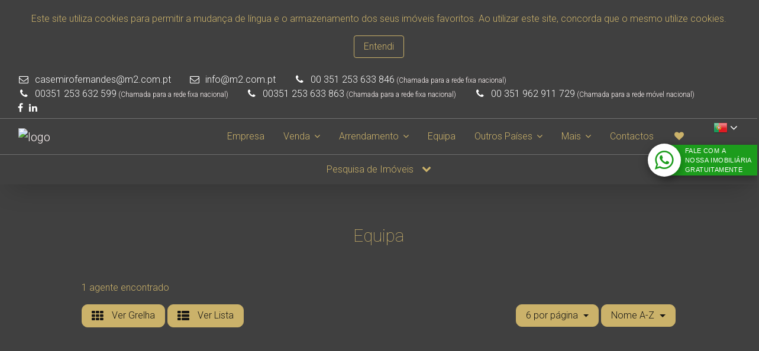

--- FILE ---
content_type: text/html; charset=UTF-8
request_url: https://www.m2.com.pt/equipa
body_size: 12242
content:
<!DOCTYPE html>
<html lang="pt">
<head>
    <meta charset="utf-8">
<meta http-equiv="X-UA-Compatible" content="IE=edge">
<meta name="viewport" content="width=device-width, initial-scale=1">
<meta name="keywords" content="Metro Quadrado, imóveis, imobiliário, compra, venda, alugar, arrendamento, casa, apartamento, real estate portugal, imobiliarias em portugal, imoveis portugal, imoveis em portugal, comprar casa portugal, casas comprar, comprar casa, Braga">
<meta name="description" content="Equipa - Procura casa? Entre em contacto com a Metro Quadrado.">
<meta name="theme-color" content="#CBB26A">

<title class="notranslate" translate="no">Equipa | Metro Quadrado</title>

<!-- Favicon -->
<link rel="apple-touch-icon" sizes="180x180" href="/imgs/favicon/apple-touch-icon.png">
<link rel="icon" type="image/png" sizes="32x32" href="/imgs/favicon/favicon-32x32.png">
<link rel="icon" type="image/png" sizes="16x16" href="/imgs/favicon/favicon-16x16.png">
<link rel="mask-icon" href="/imgs/favicon/safari-pinned-tab.svg" color="#bcbcbc">
<link rel="shortcut icon" href="/imgs/favicon/favicon.ico">
<meta name="msapplication-TileColor" content="#dadada">
<meta name="msapplication-config" content="/imgs/favicon/browserconfig.xml">
<meta name="theme-color" content="#ffffff">


<!-- Bootstrap and Font Awesome -->
<link rel="stylesheet" href="/css/libs/bootstrap.min.css">
<link rel="stylesheet" href="/css/libs/font-awesome.min.css">

<style type="text/css">
	header,
	header #top-header-bar { border-bottom: 1px solid rgba(160, 160, 160, 0.5) }
	header a,
	header a:link,
	header a:active,
	header a:visited,
	header p { color: #fff6f6 }

	/* navbar do header */
	header:not(.header-transparente) .navbar,
	header:not(.header-transparente) .dropdown-menu { background-color: #404040 }
	header .navbar-toggler-icon { color: #CBB26A }
	header .navbar-toggler:focus,
	header .navbar-toggler:hover { outline-color: #404040 }
	header .dropdown-menu a,
	header .dropdown i,
	header .navbar a.nav-link { color: #CBB26A }
	header .navbar a.nav-link:hover { color: #CBB26A }
	header .navbar a.dropdown-item.active,
	header .navbar a.dropdown-item:hover,
	header .navbar a.dropdown-item:active {
		background-color: #dddddd;
		color: #333333;
	}

	/* barra de topo do header */
	header:not(.header-transparente) #top-header-bar,
	header #top-header-bar .dropdown-menu,
	header #top-header-bar .dropdown-item { background-color: #404040; color: #ffffff; }
	header #top-header-bar .dropdown-item:hover {
		background-color: #dddddd;
		color: #333333;
	}
	header #top-header-bar .social-networks-container a,
	header #top-header-bar .email-contact a,
	header #top-header-bar .phone-contact,
	header #top-header-bar i { color: #ffffff }
	header #top-header-bar .social-networks-container a:focus,
	header #top-header-bar .email-contact a:hover,
	header #top-header-bar .phone-contact:hover,
	header #top-header-bar i:hover { color: #ffffff }

	/* header transparente */
	header.header-transparente { border-bottom: 1px solid #ccc }
	header.header-transparente a,
	header.header-transparente p,
	header.header-transparente #top-header-bar .social-networks-container a:focus { color: #666 }

	@media(min-width: 1200px) {
		header.header-transparente .navbar a.nav-link { color: #fff7f7 }
		header.header-transparente .navbar a.nav-link:hover { color: #444 }
		header.header-transparente .nav-item.dropdown i { color: #fff7f7 }
		header.header-transparente,
		header.header-transparente .navbar,
		header.header-transparente #top-header-bar { background-color: rgba(255, 255, 255, 0) !important }
		header.header-transparente #top-header-bar .email-contact a,
		header.header-transparente #top-header-bar .phone-contact,
		header.header-transparente #top-header-bar i { color: #fff7f7 }
		header.header-transparente #top-header-bar .email-contact a:hover,
		header.header-transparente #top-header-bar .phone-contact:hover,
		header.header-transparente #top-header-bar i:hover { color: #444 }
	}

	/* footer */
	footer,
	footer .social-networks-container { background-color: #111111 }
	footer hr,
	footer i { border-color: #a6a6a6 }
	footer .copyright,
	footer .nome-empresa { color: #a6a6a6 }
	footer p,
	footer i,
	footer a,
	footer a:link,
	footer a:active,
	footer a:visited { color: #a6a6a6 }
	footer i:hover,
	footer a:hover,
	footer a:active { color: #ffffff }
</style>
<style type="text/css">

	/* paginas */
	body,
	#cookies-warning,
	#cookies-warning button,
	.info-in-tabs a.nav-link.active,
	.modal-content,
	#btn-form-colapsado,
	.formulario-wrapper { background-color: #404040 !important }
	#formulario-homepage { background-color: rgba(64, 64, 64, 0.5) }
	
	#btn-form-colapsado:hover { background-color: #CBB26A !important; color: #fff !important; }

			h1,
		h2,
		h3,
		h4,
		h5,
		pre,
		small,
		address,
		#opcoes-resultados p,
		p.icon-text,
		p.icon-text:before,
		.modal-content,
		.slider-filtering a,
		.info-in-tabs a.nav-link,
		button.close,
		textarea {
			color: #CBB26A !important;
		}

		body,
		p {
			color: #CBB26A;
		}
	
	input,
	textarea,
	select {
		background-color: rgba(64, 64, 64, 0.9) !important;
	}
	select option {
		color: #CBB26A !important;
		background-color: #404040 !important;
	}
	select,
	::placeholder {
		color: rgba(203, 178, 106, 0.8) !important;
	}
	#formulario-pesquisa label {
		color: #CBB26A;
	}


	/* cards */
	.card:hover,
	/* items do sliders de cartões */
	.carousel-indicators li,
	/* filtros dos sliders de cartões */
	.slider-filtering a.active,
	/* botões */
	.btn,
	.btn:hover,
	.btn-secondary.active,
	.btn-secondary:active,
	.show>.btn-secondary.dropdown-toggle,
	/* formulários */
	form .submit-btn,
	form input:focus,
	form textarea:focus,
	/* paginação */
	.pagination .page-link,
	/* reservas */
	.legenda-reservado,
	.ui-highlight .ui-state-default { border-color: #CBB26A !important }

	/* tabs */
	.info-in-tabs .nav-tabs .nav-link.active { border-color: #CBB26A#CBB26A transparent }
	@media (max-width: 767px) {
		.info-in-tabs .nav-tabs .nav-link.active { border-color: #CBB26A }
	}

	/* items do sliders de cartões */
	.carousel-indicators li.active,
	/* botões */
	.btn-secondary,
	.btn-secondary.active,
	.btn-secondary:active,
	.show>.btn-secondary.dropdown-toggle,
	.btn-primary:hover,
	a.btn-primary:hover,
	/* checkboxes */
	#formulario .custom-control-input:checked~.custom-control-indicator,
	/* flags dos cards de imóveis */
	.card-top-flag,
	.card-bottom-flag,
	/* flag do detalhe de imovel */
	#featured-imovel-text,
	/* paginação */
	.pagination .page-link.active,
	/* reservas */
	.legenda-reservado,
	.ui-highlight .ui-state-default { background-color: #CBB26A !important }

	/* cards */
	.card-title a,
	/* filtros dos sliders de cartões */
	.slider-filtering a.active,
	.slider-filtering a:hover,
	/* texto e links */
	.cor-destaque,
	.cor-destaque p,
	.cor-links-destaque a,
	.cor-links-destaque a:link,
	.cor-links-destaque a:visited,
	/* botões */
	.btn-primary,
	.btn-primary:link,
	.btn-primary:active,
	.btn-primary:visited,
	/* formulários */
	#formulario-pesquisa select,
	#formulario-pesquisa select,
	#formulario-pesquisa input,
	#formulario-pesquisa .arrow-down-select,
	/* tabs */
	.info-in-tabs table th,
	.info-in-tabs table a,
	.info-in-tabs a.nav-link.active,
	/* paginação */
	.pagination .page-link { color: #CBB26A !important }

	/* paginação */
	.pagination .page-link { background-color: transparent !important }

	/* botões */
	.btn-primary.active,
	.btn-primary:active,
	.show>.btn-primary.dropdown-toggle,
	.btn-secondary,
	.btn-secondary:hover,
	.btn-secondary.active,
	.btn-secondary:active,
	.show>.btn-secondary.dropdown-toggle,
	/* checkboxes */
	#formulario .custom-control-input:checked~.custom-control-indicator,
	/* flags dos cards de imóveis */
	.card-top-flag,
	.card-bottom-flag,
	/* flag do detalhe de imovel */
	#featured-imovel-text,
	/* paginação */
	.pagination .page-link.active,
	/* reservas */
	.legenda-item.legenda-reservado span,
	.legenda-reservado,
	.ui-highlight .ui-state-default { color: #161615 !important }

	/* botões */
	.btn-primary.active,
	.btn-primary:active,
	.show>.btn-primary.dropdown-toggle,
	.btn-secondary:hover { background-color: #CBB26A !important; border-color: #CBB26A !important; }

	/* botões */
	.btn-primary,
	a.btn-primary { background-color: transparent }

	/* cor de texto selecionado */
	::-moz-selection { background: #CBB26A; color: #161615; }
	::selection { background: #CBB26A; color: #161615; }

	/* items de dropdown */
	.dropdown-item.active, .dropdown-item:active {
	    color: #161615;
	    text-decoration: none;
	    background-color: #CBB26A;
	}

	.card { background-color: #404040  !important }.card-block p { color: #CBB26A  !important }.card-photo { background-color: #404040  }
	/* menu */
	header .navbar a.nav-link.active,
	header .navbar a.nav-link.active i { color: #CBB26A }
	header .navbar a.dropdown-item.active,
	header .navbar a.dropdown-item:active { color: #CBB26A }

	/* fixes */
	@media (max-width: 767px) {
		.info-items-container, .info-in-tabs, #agencia-consultor-container {
		    background-color: rgba(64, 64, 64, 0.9) !important;
		}
		.info-in-tabs a.nav-link.active {
		    background-color: rgba(64, 64, 64, 0.9) !important;
		}
	}

</style>

<!-- Fonts -->
<link rel="stylesheet" href="https://fonts.googleapis.com/css?family=Roboto:100,300,300i,400,400i,500,700">

<!--[if lt IE 9]>
<script src="https://oss.maxcdn.com/html5shiv/3.7.2/html5shiv.min.js"></script>
<script src="https://oss.maxcdn.com/respond/1.4.2/respond.min.js"></script>
<![endif]-->

<style type="text/css">
    @media (max-width: 991px) {
        #top-header-bar { display: none !important; }
    }    
</style>

    <!-- Custom CSS -->
    <link href="/css/styles.css" rel="stylesheet">
    <link href="/css/cards.css" rel="stylesheet">
</head>
<body>
<input type="hidden" id="cor-destaque" name="cor-destaque" value="#CBB26A"><div id="mobile-indicator"></div><style>
    #cookies-warning {
        padding: 20px 30px;
        color: #333;
        text-align: center;
        background-color: #eee;
        display: none;
    }

    #cookies-warning button {
        background-color: #eee
    }
</style>

<div id="cookies-warning">
    <span translate="yes"><p>Este site utiliza cookies para permitir a mudança de língua e o armazenamento dos seus imóveis favoritos. Ao utilizar este site, concorda que o mesmo utilize cookies.</p></span>    <button class="btn btn-primary" onclick="acceptCookies()">
        <span translate="yes">Entendi</span>    </button>
</div>
<header>
<!-- barra redes sociais e língua -->
<div id="top-header-bar" class="notranslate" translate="no">
  <div class="container">
    <ul class="left-content">
      <li class="hidden-sm-down email-contact">
          <i class="fa fa-fw fa-envelope-o mr-1" aria-hidden="true"></i> <a href="#" class="email">casemirofernandes (at) m2 dot com dot pt</a>
        </li><li class="hidden-sm-down email-contact">
          <i class="fa fa-fw fa-envelope-o mr-1" aria-hidden="true"></i> <a href="#" class="email">info (at) m2 dot com dot pt</a>
        </li><li class="phone-contact"><i class="fa fa-fw fa-phone mr-1" aria-hidden="true"></i> 00 351 253 633 846<p style="display:inline; font-size: 12px;"> (Chamada para a rede fixa nacional) </p></li><li class="phone-contact"><i class="fa fa-fw fa-phone mr-1" aria-hidden="true"></i> 00351 253 632 599<p style="display:inline; font-size: 12px;"> (Chamada para a rede fixa nacional) </p></li><li class="phone-contact"><i class="fa fa-fw fa-phone mr-1" aria-hidden="true"></i> 00351 253 633 863<p style="display:inline; font-size: 12px;"> (Chamada para a rede fixa nacional) </p></li><li class="phone-contact"><i class="fa fa-fw fa-phone mr-1" aria-hidden="true"></i> 00 351 962 911 729<p style="display:inline; font-size: 12px;"> (Chamada para a rede móvel nacional) </p></li>
      <li class="hidden-sm-down social-networks-container">
        <a href="https://www.facebook.com/m2imobiliariam2" target="_blank"><i class="fa fa-facebook"></i></a>&nbsp;<a href="https://www.linkedin.com/in/metro-quadrado-imobiliária-96a790a5" target="_blank"><i class="fa fa-linkedin"></i></a>&nbsp;      </li>
    </ul>

    <ul class="pull-right right-content language-selector-container">
      <!-- selecionar língua -->
      <div id="language-selector" class="dropdown esconder-mobile invisible-dropdown">
        <button class="btn btn-link dropdown-toggle" type="button" id="dropdownMenuButton" data-bs-toggle="dropdown" aria-haspopup="true" aria-expanded="false">

        <div class='flag-icon flag-icon-pt'></div>
        <i class="fa fa-angle-down"></i>
        </button>
        <div class="dropdown-menu dropdown-menu-right" aria-labelledby="dropdownMenuButton">
                        <a class="dropdown-item" href="#" onclick="mudarLingua('es')"><div class='flag-icon flag-icon-es'></div> <span translate="yes">Espanhol</span></a>
                          <a class="dropdown-item" href="#" onclick="mudarLingua('en')"><div class='flag-icon flag-icon-uk'></div> <span translate="yes">Inglês</span></a>
            <a class="dropdown-item" href="#" onclick="mudarLingua('fr')"><div class='flag-icon flag-icon-fr'></div> <span translate="yes">Francês</span></a>
            <a class="dropdown-item" href="#" onclick="mudarLingua('de')"><div class='flag-icon flag-icon-de'></div> <span translate="yes">Alemão</span></a>
            <a class="dropdown-item" href="#" onclick="mudarLingua('ru')"><div class='flag-icon flag-icon-ru'></div> <span translate="yes">Russo</span></a>
            <a class="dropdown-item" href="#" onclick="mudarLingua('zh-CN')"><div class='flag-icon flag-icon-zh'></div> <span translate="yes">Chinês</span></a>
                    <a class='dropdown-item' id="google_translate_element" href='#'></a>
        </div>
      </div>
    </ul>
  </div>
</div>

<style type="text/css">
  #language-selector .dropdown-menu { z-index: 99999 }
  .flag-icon {
    width: 24px;
    height: 24px;
    display: inline-block;
    vertical-align: middle;
  }
	
	nav.navbar.navbar-expand-xl.bg-faded{
		 display: flex;
    justify-content: center; 
    align-items: center; 
    width: 100%; 
    padding: 10px 0; 
	}
  .flag-icon-pt { background-image: url('/imgs/flags/portugal.png') }
  .flag-icon-uk { background-image: url('/imgs/flags/united-kingdom.png') }
  .flag-icon-es { background-image: url('/imgs/flags/spain.png') }
  .flag-icon-fr { background-image: url('/imgs/flags/france.png') }
  .flag-icon-de { background-image: url('/imgs/flags/germany.png') }
  .flag-icon-ru { background-image: url('/imgs/flags/russia.png') }
  .flag-icon-zh { background-image: url('/imgs/flags/china.png') }
  .flag-icon-cat { background-image: url('/imgs/flags/catalunya.png') }
  .flag-icon-baq { background-image: url('/imgs/flags/baq.png') }
  .flag-icon-glg { background-image: url('/imgs/flags/glg.png') }
</style>
<style type="text/css">
  body { top: 0 !important }
  select.goog-te-combo { display: none !important }
  .skiptranslate { display: none !important }
  .skiptranslate.goog-te-gadget { display: block !important }
</style>
<nav class="navbar navbar-toggleable-md bg-faded">
  <div class="container">
    <button class="navbar-toggler navbar-toggler-right" type="button" data-toggle="collapse" data-target="#navbarSupportedContent" aria-controls="navbarSupportedContent" aria-expanded="false" aria-label="Toggle navigation">
      <i class="fa fa-bars navbar-toggler-icon"></i>
    </button>
    <a class="navbar-brand" href="/">
      <img src="https://crmhcpro.pt/uploads/5111/logos//u071xz5r8mhq9ugv.png" style="max-height: 110px; max-width: 300px;" alt="logo">    </a>
    <div class="collapse navbar-collapse" id="navbarSupportedContent">
      <!-- links da esquerda -->
      <ul class="navbar-nav mr-auto">
		
	  </ul>
      <!-- links da direita -->
      <ul class="navbar-nav">

        <!-- empresa -->
        <li class="nav-item">
          <a class="nav-link" href="empresa">
            <span translate="yes">Empresa</span>          </a>
        </li>

                    <li class="nav-item dropdown">
              <a href="#" class="nav-link btn-link dropdown-toggle" data-toggle="dropdown" aria-haspopup="true" aria-expanded="false"><nobr><span translate="yes">Venda</span> <i class="fa fa-angle-down"></i></nobr></a>
              <div class="dropdown-menu dropdown-menu-right">

                <a class="dropdown-item" href="imoveis?imovel=2&natureza=8&pesquisa=false"><span translate="yes">Apartamentos</span></a>
                <a class="dropdown-item" href="imoveis?imovel=4&natureza=8&pesquisa=false"><span translate="yes">Moradias</span></a>
                <a class="dropdown-item" href="imoveis?imovel=10&natureza=8&pesquisa=false"><span translate="yes">Escritórios</span></a>
                <a class="dropdown-item" href="imoveis?imovel=11&natureza=8&pesquisa=false"><span translate="yes">Lojas</span></a>
                <a class="dropdown-item" href="imoveis?imovel=12&natureza=8&pesquisa=false"><span translate="yes">Terrenos</span></a>
                <a class="dropdown-item" href="imoveis?imovel=7&natureza=8&pesquisa=false"><span translate="yes">Quintas</span></a>

              </div>
            </li>
                      <li class="nav-item dropdown">
              <a href="#" class="nav-link btn-link dropdown-toggle" data-toggle="dropdown" aria-haspopup="true" aria-expanded="false"><nobr><span translate="yes">Arrendamento</span> <i class="fa fa-angle-down"></i></nobr></a>
              <div class="dropdown-menu dropdown-menu-right">

                <a class="dropdown-item" href="imoveis?imovel=2&natureza=1&pesquisa=false"><span translate="yes">Apartamentos</span></a>
                <a class="dropdown-item" href="imoveis?imovel=4&natureza=1&pesquisa=false"><span translate="yes">Moradias</span></a>
                <a class="dropdown-item" href="imoveis?imovel=10&natureza=1&pesquisa=false"><span translate="yes">Escritórios</span></a>
                <a class="dropdown-item" href="imoveis?imovel=11&natureza=1&pesquisa=false"><span translate="yes">Lojas</span></a>
                <a class="dropdown-item" href="imoveis?imovel=12&natureza=1&pesquisa=false"><span translate="yes">Terrenos</span></a>
                <a class="dropdown-item" href="imoveis?imovel=7&natureza=1&pesquisa=false"><span translate="yes">Quintas</span></a>

              </div>
            </li>
          
            <!-- equipa -->
            <li class="nav-item">
              <a class="nav-link" href="equipa">
                <span translate="yes">Equipa</span>              </a>
            </li>
            
                    <li class="nav-item dropdown">
            <a href="#" class="nav-link btn-link dropdown-toggle" data-toggle="dropdown" aria-haspopup="true" aria-expanded="false"><nobr>Outros Países <i class="fa fa-angle-down"></i></nobr></a>
            <div class="dropdown-menu dropdown-menu-right">
                          <a class="dropdown-item" href="imoveis?pais=31">
                Brasil              </a>
                            <a class="dropdown-item" href="imoveis?pais=65">
                Espanha              </a>
                          </div>
          </li>
          
        <!-- mais -->
        <li class="nav-item dropdown">
          <a href="#" class="nav-link btn-link dropdown-toggle" data-toggle="dropdown" aria-haspopup="true" aria-expanded="false"><nobr><span translate="yes">Mais</span> <i class="fa fa-angle-down"></i></nobr></a>
          <div class="dropdown-menu dropdown-menu-right">

            
              <a class="dropdown-item" href="imoveis?banco=on&pesquisa=false">
                <span translate="yes">Imóveis de Banco</span>              </a>

            
            <!-- recrutamento -->
            <a class="dropdown-item" href="recrutamento">
              <span translate="yes">Recrutamento</span>            </a>

            <!-- comprar imóvel -->
            <a class="dropdown-item" href="comprar-imovel">
              <span translate="yes">Quer Comprar?</span>            </a>

            <!-- vender imóvel -->
            <a class="dropdown-item" href="vender-imovel">
              <span translate="yes">Quer Vender?</span>            </a>

            <!-- permutar imóvel -->
            <a class="dropdown-item" href="permutar-imovel">
              <span translate="yes">Quer Permutar?</span>            </a>

            <!-- arrendar imóvel -->
            <a class="dropdown-item" href="arrendar-imovel">
              <span translate="yes">Quer Arrendar?</span>            </a>

          </div>
        </li>

        <!-- contactos -->
        <li class="nav-item">
          <a class="nav-link" href="contactos">
            <span translate="yes">Contactos</span>          </a>
        </li>

        <!-- favoritos (dropdown) -->
        <li id="fav-dropdown" class="nav-item dropdown" data-toggle="tooltip" data-placement="top" title="Ver Favoritos">
          <a href="#" class="nav-link btn-link dropdown-toggle" data-toggle="dropdown" aria-haspopup="true" aria-expanded="false"><i class="fa fa-heart cor-destaque"></i></a>
          <div class="dropdown-menu dropdown-menu-right">
            <a class="dropdown-item no-favorites-warning" href="#">
    <span translate="yes">Ainda não tem imóveis favoritos.</span></a>          </div>
        </li>

      </ul>
    </div>
  </div>
</nav>
</header><div class="formulario-wrapper">
    <button id="btn-form-colapsado" class="btn btn-primary" type="button" data-toggle="collapse"
            data-target="#pesquisa-colapsada" aria-expanded="false" aria-controls="pesquisa-colapsada">
        Pesquisa de Imóveis        <i id="seta-formulario-colapsavel" class="fa fa-chevron-down" aria-hidden="true"></i>
    </button>
    <div class="collapse container" id="pesquisa-colapsada" aria-expanded="false">
        <section id="formulario" class="col-lg-10 col-12">
            <form id="formulario-pesquisa" action="/imoveis">
                                    <!-- local -->
                    <div id="local-btn-group" class="btn-group col-md-6 col-12" role="group">

                        <div class="select-container">
                            <label unselectable="on" for="distrito" translate="no">
                                Distrito                            </label>
                            <div class="arrow-down-select"><i class="fa fa-angle-down"></i></div>
                            <select class="custom-select btn-canto-esquerdo notranslate" name="distrito" id="pesquisa-distrito" translate="no">
                                <option value="">----------</option>
                            </select>
                        </div>

                        <div class="select-container">
                            <label unselectable="on" for="concelho" translate="no" class="notranslate">
                                Concelho                            </label>
                            <div class="arrow-down-select"><i class="fa fa-angle-down"></i></div>
                            <select class="custom-select btn-sem-canto notranslate" name="concelho" id="pesquisa-concelho" translate="no">
                                <option value="">----------</option>
                            </select>
                        </div>

                        <div class="select-container">
                            <label unselectable="on" for="freguesia" translate="no" class="notranslate">
                                Freguesia                            </label>
                            <div class="arrow-down-select"><i class="fa fa-angle-down"></i></div>
                            <select class="custom-select btn-canto-direito notranslate" name="freguesia" id="pesquisa-freguesia" translate="no">
                                <option value="">----------</option>
                            </select>
                        </div>

                    </div>
                                <!-- tipologia -->
                <div class="btn-group col-md-4 col-12" role="group">
                    <div class="select-container">
                        <label unselectable="on"
                               for="tipologia-min"><span translate="yes">De</span></label>
                        <div class="arrow-down-select"><i class="fa fa-angle-down"></i></div>
                        <select class="custom-select btn-canto-esquerdo notranslate" name="tipologia-min" translate="no">
                            <option value="T0" >
                                T0                            </option>
                            <option value="T1" >
                                T1                            </option>
                            <option value="T2" >
                                T2                            </option>
                            <option value="T3" >
                                T3                            </option>
                            <option value="T4" >
                                T4                            </option>
                            <option value="T5" >
                                T5                            </option>
                            <option value="T6 ou Superior" >
                                T6 ou Superior                            </option>
                        </select>
                    </div>
                    <div class="select-container">
                        <label unselectable="on" for="tipologia-max">
                            <span translate="yes">Até</span>                        </label>
                        <div class="arrow-down-select"><i class="fa fa-angle-down"></i></div>
                        <select class="custom-select btn-canto-direito notranslate" name="tipologia-max" translate="no">
                            <option value="T0" >
                                T0                            </option>
                            <option value="T1" >
                                T1                            </option>
                            <option value="T2" >
                                T2                            </option>
                            <option value="T3" >
                                T3                            </option>
                            <option value="T4" >
                                T4                            </option>
                            <option value="T5" >
                                T5                            </option>
                            <option value="T6 ou Superior" selected>
                                T6 ou Superior                            </option>
                        </select>
                    </div>
                </div>
                <!-- referencia -->
                <div class="btn-group col-md-2 col-12" role="group">
                    <div class="input-selector">
                        <label for="referencia" unselectable="on">
                            <span translate="yes">Referência</span>                        </label>
                        <input class="form-control btn-cantos-arredondados" type="text" name="referencia" value="">
                    </div>
                </div>
                <!-- natureza e tipo -->
                <!-- btn-group-group -->
                <div class="col-md-6 col-12" style="padding: 0">

                    <!-- natureza -->
                    <div class="btn-group col-md-6" role="group">
                        <div class="select-container full-width">
                            <label for="natureza" unselectable="on">
                                <span translate="yes">Finalidade</span>                            </label>
                            <div class="arrow-down-select"><i class="fa fa-angle-down"></i></div>
                            <select id="natureza"
                                    name="natureza"
                                    class="custom-select btn-cantos-arredondados full-width notranslate"
                                    translate="no">
                                <option value="" selected>----------</option>
                                <option value="1" >Arrendamento</option><option value="4" >Cedência de Quotas</option><option value="7" >Trespasse com Venda de Imóvel</option><option value="8" >Venda</option><option value="9" >Venda / Arrendamento</option>                            </select>
                        </div>
                    </div>

                    <!-- tipo de imovel -->
                    <div class="btn-group col-md-6" role="group">
                        <div class="select-container full-width">
                            <label unselectable="on" for="imovel"><span translate="yes">Tipo de Imóvel</span></label>
                            <div class="arrow-down-select"><i class="fa fa-angle-down"></i></div>
                            <select class="custom-select btn-cantos-arredondados full-width notranslate" name="imovel" translate="no">
                                <option value="" selected>----------</option>
                                <option value="1">Andar Moradia</option><option value="2">Apartamento</option><option value="8">Armazém</option><option value="9">Negócio</option><option value="10">Escritório</option><option value="3">Garagem</option><option value="11">Loja</option><option value="4">Moradia</option><option value="5">Prédio</option><option value="7">Quinta</option><option value="12">Terreno</option>                            </select>
                        </div>
                    </div>
                </div>
                <!-- preço -->
                <div class="btn-group col-md-4 col-12" role="group">
                    <div class="select-container">
                        <label unselectable="on" for="preco-min">
                            <span translate="yes">Min (€)</span>                        </label>
                        <div class="arrow-down-select"><i class="fa fa-angle-down"></i></div>
                        <select class="custom-select btn-canto-esquerdo notranslate" name="preco-min" translate="no">
                            <option value="" selected>----------</option>
                            <option value="0" >0€</option><option value="200" >200€</option><option value="300" >300€</option><option value="400" >400€</option><option value="500" >500€</option><option value="700" >700€</option><option value="1000" >1,000€</option><option value="1500" >1,500€</option><option value="2000" >2,000€</option><option value="2500" >2,500€</option><option value="3000" >3,000€</option><option value="4000" >4,000€</option><option value="5000" >5,000€</option><option value="30000" >30,000€</option><option value="50000" >50,000€</option><option value="75000" >75,000€</option><option value="100000" >100,000€</option><option value="125000" >125,000€</option><option value="150000" >150,000€</option><option value="175000" >175,000€</option><option value="200000" >200,000€</option><option value="225000" >225,000€</option><option value="250000" >250,000€</option><option value="300000" >300,000€</option><option value="350000" >350,000€</option><option value="400000" >400,000€</option><option value="450000" >450,000€</option><option value="500000" >500,000€</option><option value="600000" >600,000€</option><option value="700000" >700,000€</option><option value="800000" >800,000€</option><option value="900000" >900,000€</option><option value="1000000" >1,000,000€</option><option value="2500000" >2,500,000€</option><option value="5000000" >5,000,000€</option><option value="7500000" >7,500,000€</option><option value="10000000" >10,000,000€</option><option value="15000000" >15,000,000€</option><option value="25000000" >25,000,000€</option><option value="35000000" >35,000,000€</option><option value="50000000" >50,000,000€</option><option value="75000000" >75,000,000€</option><option value="100000000" >100,000,000€</option>                        </select>
                    </div>

                    <div class="select-container">
                        <label unselectable="on" for="preco-max">
                            <span translate="yes">Max (€)</span>                        </label>
                        <div class="arrow-down-select"><i class="fa fa-angle-down"></i></div>
                        <select class="custom-select btn-canto-direito notranslate" name="preco-max" translate="no">
                            <option value="" selected>----------</option>
                            <option value="200" >200€</option><option value="300" >300€</option><option value="400" >400€</option><option value="500" >500€</option><option value="700" >700€</option><option value="1000" >1,000€</option><option value="1500" >1,500€</option><option value="2000" >2,000€</option><option value="2500" >2,500€</option><option value="3000" >3,000€</option><option value="4000" >4,000€</option><option value="5000" >5,000€</option><option value="30000" >30,000€</option><option value="50000" >50,000€</option><option value="75000" >75,000€</option><option value="100000" >100,000€</option><option value="125000" >125,000€</option><option value="150000" >150,000€</option><option value="175000" >175,000€</option><option value="200000" >200,000€</option><option value="225000" >225,000€</option><option value="250000" >250,000€</option><option value="300000" >300,000€</option><option value="350000" >350,000€</option><option value="400000" >400,000€</option><option value="450000" >450,000€</option><option value="500000" >500,000€</option><option value="600000" >600,000€</option><option value="700000" >700,000€</option><option value="800000" >800,000€</option><option value="900000" >900,000€</option><option value="1000000" >1,000,000€</option><option value="2500000" >2,500,000€</option><option value="5000000" >5,000,000€</option><option value="7500000" >7,500,000€</option><option value="10000000" >10,000,000€</option><option value="15000000" >15,000,000€</option><option value="25000000" >25,000,000€</option><option value="35000000" >35,000,000€</option><option value="50000000" >50,000,000€</option><option value="75000000" >75,000,000€</option><option value="100000000" >100,000,000€</option>                        </select>
                    </div>
                </div>
                <input type='hidden' name='token' value='cc135b1c40fdf186ff4efae16aefcbc97dfceb770eaff8fe4f385c7172d7dcae'>                <!-- botão pesquisar -->
                <div class="btn-group col-md-2 col-12">
                    <button style="width: 100%" class="btn btn-secondary btn-cantos-arredondados submit-btn" name="submit-search">
                        Pesquisar                    </button>
                </div>
                <!-- mais opções -->
                <div id="pesquisa-mais-opcoes" class="col-12 no-spacing">
                    <div class="panel">
                        <p class="center" style="margin: 5px 0; text-decoration: underline;">
                            <a id="mais-opcoes-link" class="cor-destaque" data-toggle="collapse" href="#mais-opcoes" aria-expanded="false" aria-controls="mais-opcoes">
                                <span translate="yes">Mais Opções</span>                            </a>
                            <button id="limpar-pesquisa" class="btn btn-primary">
                                Limpar Pesquisa                            </button>
                        </p>
                        <div class="collapse" id="mais-opcoes">
                            <div class="col-12 row no-spacing">
                                <div class="col-md-6 col-12 row no-spacing" style="padding: 0">
                                    <!-- agência -->
                                    <div class="col-md-6" style="padding: 0 5px" role="group">
                                        <div class="select-container full-width">
                                            <label unselectable="on" for="loja">
                                                <span translate="yes">Agência</span>                                            </label>
                                            <div class="arrow-down-select"><i class="fa fa-angle-down"></i></div>
                                            <select class="custom-select btn-cantos-arredondados full-width notranslate" name="loja" id="pesquisa-loja" translate="no">
                                                <option value="">----------</option>
                                            </select>
                                        </div>
                                    </div>
                                    <!-- consultor -->
                                    <div class="col-md-6" style="padding: 0 5px" role="group">
                                        <div class="select-container full-width">
                                            <label unselectable="on" for="user">
                                                <span translate="yes">Agente</span>                                            </label>
                                            <div class="arrow-down-select"><i class="fa fa-angle-down"></i></div>
                                            <select class="custom-select btn-cantos-arredondados full-width notranslate" name="user" id="pesquisa-user" translate="no">
                                                <option value="" selected>----------</option>
                                            </select>
                                        </div>
                                    </div>
                                </div>
                                <div class="col-md-6 col-12 row no-spacing">
                                    <div class="col-6 checkbox-group-container center">
                                        <div class="checkbox-group">
                                            <label class="custom-control custom-checkbox">
                                                <input type="checkbox" name="banco"
                                                       class="custom-control-input" >
                                                <span class="custom-control-indicator"></span>
                                                <span class="custom-control-description"><span translate="yes">Imóveis de Banco</span></span>
                                            </label>
                                            <br>
                                            <label class="custom-control custom-checkbox">
                                                <input type="checkbox" name="destaque"
                                                       class="custom-control-input" >
                                                <span class="custom-control-indicator"></span>
                                                <span class="custom-control-description"><span translate="yes">Imóveis em Destaque</span></span>
                                            </label>
                                        </div>
                                    </div>
                                    <div class="col-6 checkbox-group-container center">
                                        <div class="checkbox-group">
                                            <label class="custom-control custom-checkbox">
                                                <input type="checkbox" name="fotos"
                                                       class="custom-control-input" >
                                                <span class="custom-control-indicator"></span>
                                                <span class="custom-control-description"><span translate="yes">Imóveis com Fotos</span></span>
                                            </label>
                                            <br>
                                            <label class="custom-control custom-checkbox">
                                                <input type="checkbox" name="video"
                                                       class="custom-control-input" >
                                                <span class="custom-control-indicator"></span>
                                                <span class="custom-control-description"><span translate="yes">Imóveis com Vídeo</span></span>
                                            </label>
                                        </div>
                                    </div>
                                </div>
                                <div class="col-12">&nbsp</div>
                            </div>
                        </div>
                    </div>
                </div>
            </form>
        </section>
    </div>
</div>

<div class="container">
    <div class="text-container">
        <h1 class="section-heading centered-section-heading"><span translate="yes">Equipa</span></h1>


<!-- opções -->
<div id="opcoes-resultados" class="offset-md-1 col-md-10 col-12">
    <p><span translate="yes">1 agente encontrado</span></p>

    <div>
        <div class="left-options pull-left">
    <button type="button" class="btn btn-secondary" onclick="cardsEmGrelha('#resultados')"><i class="fa fa-th" aria-hidden="true"></i> Ver Grelha</button>
    <button type="button" class="btn btn-secondary" onclick="cardsEmLista('#resultados')"><i class="fa fa-th-list" aria-hidden="true"></i> Ver Lista</button>
</div>
        <div class="right-options pull-right">
            <div class="dropdown">
                <button class="btn btn-secondary dropdown-toggle" type="button" data-toggle="dropdown" aria-haspopup="true" aria-expanded="false">
                    <span translate="yes">6 por página</span>                </button>
                <div class="dropdown-menu">
                    <a class="dropdown-item active" href="/equipa?limit=6&sort=1"><span translate="yes">6 por página</span></a><a class="dropdown-item " href="/equipa?limit=12&sort=1"><span translate="yes">12 por página</span></a><a class="dropdown-item " href="/equipa?limit=18&sort=1"><span translate="yes">18 por página</span></a>                </div>
            </div>

            <div class="dropdown">
                <button class="btn btn-secondary dropdown-toggle" type="button" data-toggle="dropdown" aria-haspopup="true" aria-expanded="false">
                    <span translate="yes">Nome A-Z</span>                </button>
                <div class="dropdown-menu">
                    <a class="dropdown-item " href="/equipa?sort=1&limit=6"><span translate="yes">Nome A-Z</span></a><a class="dropdown-item " href="/equipa?sort=2&limit=6"><span translate="yes">Nome Z-A</span></a>                </div>
            </div>
        </div>
    </div>
</div>

<div id="resultados" class="offset-lg-1 col-lg-10 col-12">
    <div class="row row-equal no-spacing">
        <div class="col-lg-4 col-md-6 col-12 card-container"><div class="card-wrapper pointer" onclick="window.location.href='imoveis?user=564'">
    <div class="card card-membro-equipa cor-links-destaque">
        <div class="row no-spacing">
            <div class="card-photo" style="background-image: url('https://crmhcpro.pt/uploads/5111/logos//u071xz5r8mhq9ugv.png'); background-repeat: no-repeat; background-position: center; background-size: auto;"></div>
            <div class="card-block row center">
                <div class="col-12 info-col-1 no-spacing">
                    <div class="info-container">
                        <h3 class="card-title center notranslate" translate="no">
                            <a href="imoveis?user=564">
                                Casemiro Fernandes                            </a>
                        </h3>
                        <br><p>Board Member</p>                        <br>
                        <div class="share-print-options text-center" style="margin: 0">
                                                    </div>
                    </div>
                </div>
                <br>
                <div class="col-12 info-col-2 no-spacing">
                    <div class="info-container">
                        <p class="notranslate" translate="no">962911729<br> <small> (Chamada para a rede móvel nacional) </small></p><p class="notranslate" translate="no"><a href="#" class="email">casemirofernandes (at) m2 dot com dot pt</a></p><br><p><a href="imoveis?user=564"><span translate="yes">Ver Imóveis</span></a></p>                    </div>
                </div>
            </div>
        </div>
    </div>
</div></div>    </div>
</div>

    </div>
</div>

<footer>
    <p class="nome-empresa notranslate" translate="no">Metro Quadrado</p><p class="ami notranslate" translate="no">Metro Quadrado - Consultora Imobiliária <strong>AMI: 11502</strong></p><address><p>Centro Empresarial da Póvoa de Lanhoso, Largo Barbosa e Castro, 50  - , 1º</p><p>4830-517</p><p>Braga</p></address><p class="notranslate" translate="no"><i class="fa fa-fw fa-envelope-o mr-1" aria-hidden="true"></i> <a href="#" class="email">casemirofernandes (at) m2 dot com dot pt</a></p><p class="notranslate" translate="no"><i class="fa fa-fw fa-envelope-o mr-1" aria-hidden="true"></i> <a href="#" class="email">info (at) m2 dot com dot pt</a></p><p class="notranslate" translate="no"><i class="fa fa-fw fa-phone mr-1" aria-hidden="true"></i> 00 351 253 633 846<p style="display:inline; font-size: 12px;"> (Chamada para a rede fixa nacional) </p></p><p class="notranslate" translate="no"><i class="fa fa-fw fa-phone mr-1" aria-hidden="true"></i> 00351 253 632 599<p style="display:inline; font-size: 12px;"> (Chamada para a rede fixa nacional) </p></p><p class="notranslate" translate="no"><i class="fa fa-fw fa-phone mr-1" aria-hidden="true"></i> 00351 253 633 863<p style="display:inline; font-size: 12px;"> (Chamada para a rede fixa nacional) </p></p><p class="notranslate" translate="no"><i class="fa fa-fw fa-phone mr-1" aria-hidden="true"></i> 00 351 962 911 729<p style="display:inline; font-size: 12px;"> (Chamada para a rede móvel nacional) </p></p><br><hr><div class="social-networks-container"><a href="https://www.facebook.com/m2imobiliariam2" target="_blank"><i class="fa fa-facebook"></i></a><a href="https://www.linkedin.com/in/metro-quadrado-imobiliária-96a790a5" target="_blank"><i class="fa fa-linkedin"></i></a></div>
    <br>
    <p class="legal"><a href="javascript:void(0)" data-toggle="modal" data-target=".legal-modal"><span translate="yes">Centros de Resolução de Litígios</span></a></p>
    <br>
    <p class="legal"><a href="javascript:void(0)" data-toggle="modal" data-target=".politica-privacidade-modal"><span translate="yes">Política de Privacidade</span></a></p>
    <br>
    <p class="legal"><a href="https://www.livroreclamacoes.pt" target="_blank">Livro de Reclamações</a></p>
    <br>

    <div class="col-12" style="text-align: center; display: flex; align-items: center; justify-content: center; gap: 10px; margin: 3px">
    <p class="legal">
        <span>
            <nobr>Website e CRM Imobiliário</nobr>
        </span>
    </p>
</div>
<br>
<div class="col-12" style="text-align: center; display: flex; align-items: center; justify-content: center; gap: 10px; color:#a6a6a6">
    <a href="http://www.hcpro.pt/" target="_blank" style="display: inline-block;"><img src="/imgs/copyright/logo_hcpro.png" alt="hcpro" style="vertical-align: middle;"></a>&copy;2026    <p class="copyright notranslate" translate='no'>Powered by <a href="http://www.smilingcloud.pt/" target="_blank">
        <img src="/imgs/copyright/logo_smiling_cloud.png" alt="smiling cloud"></a>    </p>
</div>
</footer>

<!-- Centros de Resolução de Litígios -->
<div class="modal fade legal-modal cor-links-destaque" tabindex="-1" role="dialog" aria-hidden="true">
    <div class="modal-dialog modal-lg">
        <div class="modal-content">
            <div class="modal-header">
                <h5 class="modal-title"><span translate="yes">Centros de Resolução de Litígios</span></h5>
                <button type="button" class="close" data-dismiss="modal" aria-label="Close">
                <span aria-hidden="true">&times;</span>
                </button>
            </div>
            <div class="modal-body">
                <span translate="yes"><p>Em caso de litígio o consumidor pode recorrer a um Centro de Resolução de Litígios de consumo:</p><br><p>CNIACC - Centro Nacional de Informação e Arbitragem de Conflitos de Consumo</p><p><a href="https://www.cniacc.pt/pt/" class="notranslate" translate="no" target="_blank">www.cniacc.pt</a></p><br><p>Centro de Arbitragem de Conflitos de Consumo do Distrito de Coimbra</p><p><a href="http://www.centrodearbitragemdecoimbra.com/" class="notranslate" translate="no" target="_blank">www.centrodearbitragemdecoimbra.com</a></p><br><p>Centro de Arbitragem de Conflitos de Consumo de Lisboa</p><p><a href="http://www.centroarbitragemlisboa.pt" class="notranslate" translate="no" target="_blank">www.centroarbitragemlisboa.pt</a></p><br><p>Centro de Arbitragem de Conflitos de Consumo da Região Autónoma da Madeira</p><p><a href="https://www.madeira.gov.pt/cacc" class="notranslate" translate="no" target="_blank">www.madeira.gov.pt/cacc</a></p><br><p>Centro de Informação e Arbitragem do Porto</a></p><p><a href="http://www.cicap.pt/" class="notranslate" translate="no" target="_blank">www.cicap.pt</a></p><br><p>Centro de Informação e Arbitragem do Vale do Ave</p><p><a href="http://www.triave.pt/" class="notranslate" translate="no" target="_blank">www.triave.pt</a></p><br><p>Centro de Informação e Arbitragem do Vale do Cávado</p><p><a href="http://www.ciab.pt/" class="notranslate" translate="no" target="_blank">www.ciab.pt</a></p><br><p>Centro de Informação, Mediação e Arbitragem do Algarve</p><p><a href="http://www.consumidoronline.pt/" class="notranslate" translate="no" target="_blank">www.consumidoronline.pt</a></p><br><p>Para atualizações e mais informações, consulte o Portal do Consumidor em <a href="https://www.consumidor.pt/" class="notranslate" translate="no" target="_blank">www.consumidor.pt</a></p><p>(ao abrigo do artigo 18.º da Lei n.º 144/2015, de 8 de setembro)</p></span>            </div>
            <div class="modal-footer">
                <button type="button" class="btn btn-secondary btn-block" data-dismiss="modal"><span translate="yes">Fechar</span></button>
            </div>
        </div>
    </div>
</div>

<!-- Política de Privacidade -->
<div class="modal fade politica-privacidade-modal cor-links-destaque" tabindex="-1" role="dialog" aria-hidden="true">
    <div class="modal-dialog modal-lg">
        <div class="modal-content">
            <div class="modal-header">
                <h5 class="modal-title"><span translate="yes">Política de Privacidade</span></h5>
                <button type="button" class="close" data-dismiss="modal">
                <span aria-hidden="true">&times;</span>
                </button>
            </div>
            <div class="modal-body">
                <span translate="yes"><p>Com a entrada em vigor do novo Regulamento Geral de Proteção de Dados (RGPD), vimos dar a conhecer as nossas práticas de privacidade e as opções disponíveis para a forma como os seus dados são recolhidos e utilizados.</p><br><p><b style="font-weight: 800">1. Quais as informações que recolhemos?</b></p><p>Solicitamos informações de identificação quando pede um serviço, responde a um inquérito, troca correspondência connosco ou participa em determinadas outras atividades.<br>Se não quiser fornecer as informações pessoais solicitadas, poderá não conseguir concluir a transação.<br>Da mesma forma, quando visita os nossos Websites, recolhemos informações conhecidas como “clickstreams” (endereço IP, nome do domínio, etc.). Estas informações, combinadas com os dados que nos facultou, permitem-nos personalizar melhor as suas visitas.</p><br><p><b style="font-weight: 800">2. Com que fim usamos as informações que recolhemos?</b></p><p>- Para lhe fornecer informações sobre atualizações de imóveis, novos imóveis, newsletters e e-mails.<br>- Para lhe disponibilizar outras informações que possam ser do seu interesse.</p><br><p><b style="font-weight: 800">3. Como protegemos as suas informações pessoais?</b></p><p>Para garantir a segurança das suas informações pessoais, estabelecemos uma série de medidas de segurança e proteções. As suas informações pessoais são guardadas em redes seguras, não obstante estas medidas, quando faculta informações pessoais na Internet existe sempre um risco de que estas possam ser intercetadas e usadas por terceiros fora do nosso controlo. Fazemos todos os esforços para proteger as suas informações pessoais e a sua privacidade, no entanto não podemos garantir a segurança das informações que disponibilize através da Internet.</p><br><p><b style="font-weight: 800">4. Quem tem acesso a essas informações pessoais e até que ponto?</b></p><p>Além da nossa empresa e para os efeitos acima descritos, não vendemos, trocamos ou transferimos a terceiros as suas informações pessoais, sob forma alguma. Contudo, as suas informações pessoais podem ser dadas a conhecer a empresas por nós subcontratadas para a realização de determinados serviços. Podem igualmente ser usadas para fornecer assistência técnica. Em quaisquer dos casos, exigimos que tais empresas subcontratadas mantenham as informações pessoais dos nossos clientes seguras e confidenciais. Exigimos também que estes fornecedores usem as informações pessoais apenas em nome da Metro Quadrado - Consultora Imobiliária AMI: 11502.<br>Em qualquer altura, poderá optar por não permitir a partilha das suas informações pessoais com terceiros. Tal pedido pode ser efectuado através da nossa página Internet na secção de contactos ou através do envio de um e-mail.</p><br><p><b style="font-weight: 800">5. Links / Cookies</b></p><p>Por forma a melhorar os serviços oferecidos, poderemos incluir links para Websites de terceiros. A Metro Quadrado - Consultora Imobiliária AMI: 11502 não se responsabiliza pelas práticas de privacidade de tais Websites. Recomendamos que leia as respetivas declarações de privacidade, pois poderão ser diferentes da nossa.<br>Os Websites da Metro Quadrado - Consultora Imobiliária AMI: 11502 poderão utilizar a tecnologia amplamente conhecida na indústria como “cookies”. Um cookie é um ficheiro de texto único que um Website envia para o software do seu navegador (browser). Se não desejar que instalemos cookies no seu navegador (browser) poderá definir o mesmo para rejeitar cookies. A rejeição de cookies poderá afetar a sua capacidade de utilizar alguns dos serviços no nosso website.<br>A Metro Quadrado - Consultora Imobiliária AMI: 11502 também utiliza cookies para rastrear as visitas aos nossos Websites. As informações recolhidas desta forma ajudam-nos a otimizar o conteúdo dos Websites, a navegação nos mesmos e o seu desempenho.</p><br><p><b style="font-weight: 800">6. Alterações à política de privacidade</b></p><p>No futuro, poderemos optar por modificar ou alterar a política de privacidade aqui descrita, quer devido a alterações na legislação, quer por forma a abranger novos desenvolvimentos da Internet. Por este motivo, reservamo-nos o direito de efetuar quaisquer alterações e recomendamos que visite o nosso Website regularmente para destas alterações tomar conhecimento.</p><br><p><b style="font-weight: 800">7. Quem administra as informações pessoais?</b></p><p>Tanto os nossos Websites como as informações recolhidas são administradas e controladas pela Metro Quadrado - Consultora Imobiliária AMI: 11502. A Metro Quadrado - Consultora Imobiliária AMI: 11502 tem os seus servidores localizados em Portugal Continental, oferecendo garantias suficientes relativamente à proteção das suas informações pessoais sendo as mesmas administradas em conformidade com a legislação atual relativa à proteção das informações pessoais, assim como esta política de privacidade.</p><br><p><b style="font-weight: 800">8. Contacte-nos</b></p><p>Para quaisquer questões relativas a esta política de privacidade e aspetos de privacidade dos nossos produtos e serviços, ou para efetuar uma reclamação, é favor contactar:<br>Metro Quadrado - Consultora Imobiliária AMI: 11502<br>Centro Empresarial da Póvoa de Lanhoso, Largo Barbosa e Castro, 50  - , 1º, 4830-517<br>00 351 253 633 846<p style="display:inline; font-size: 12px;"> (Chamada para a rede fixa nacional) </p>, 00351 253 632 599<p style="display:inline; font-size: 12px;"> (Chamada para a rede fixa nacional) </p>, 00351 253 633 863<p style="display:inline; font-size: 12px;"> (Chamada para a rede fixa nacional) </p>, 00 351 962 911 729<p style="display:inline; font-size: 12px;"> (Chamada para a rede móvel nacional) </p><br>casemirofernandes@m2.com.pt, info@m2.com.pt</p></span>            </div>
            <div class="modal-footer">
                <button type="button" class="btn btn-secondary btn-block" data-dismiss="modal"><span translate="yes">Fechar</span></button>
            </div>
        </div>
    </div>
</div>

<!-- botão scroll para o topo -->
<button onclick="goToTheTop()" id="goTopBtn">
    <i class="fa fa-chevron-up" aria-hidden="true"></i>
    <p><span translate="yes">Topo</span></p>
</button>
<!-- end - botão scroll para o topo -->

    <a href="https://api.whatsapp.com/send?l=pt&amp;phone=351962911729" target="_blank">
        <button class="call-whatsapp">
            <div class="text-container">
                Fale com a<br>nossa imobiliária gratuitamente
            </div>
            <div class="icon-container">
                <i class="fa fa-whatsapp" aria-hidden="true" style="font-size: 37px"></i>
            </div>
        </button>
    </a>
    <style type="text/css">
        button.call-whatsapp {
            position: fixed;
            right: 0;
            top: 34%;
            padding: 0;
            background-color: transparent;
            border: none;
            z-index: 999999;
        }
        button.call-whatsapp > div.text-container {
            background: #1c9c1c;
            border: none;
            height: 52px;
            width: 160px;
            margin: 0;
            color: #ffffff;
            text-transform: uppercase;
            font-size: 10.7px;
            padding: 2px 4px 2px 38px;
            text-align: left;
            box-shadow: rgba(0, 0, 0, 0.35) 0px 5px 15px;
            letter-spacing: 0.4px;
        }
        button.call-whatsapp > div.icon-container {
            position: absolute;
            left: -25px;
            top: -2px;
            border-radius: 50%;
            background: #ffffff;
            border: none;
            color: #1c9c1c;
            transition: 0.5s;
            width: 56px;
            height: 56px;
            z-index: 99999999;
            cursor: pointer;
            padding-top: 9px;
            box-shadow: rgba(0, 0, 0, 0.35) 0px 5px 15px;
        }
        button.share-soc:hover { background: #ffffff }
    </style>
    

<script src="/js/libs/jquery-1.12.4.min.js"></script><script src="/js/libs/jquery-ui-1.12.1.min.js"></script><script src="/js/libs/detectmobilebrowser.js"></script><script src="https://npmcdn.com/tether@1.2.4/dist/js/tether.min.js"></script><script src="/js/libs/bootstrap.min.js"></script>    <!-- decode email -->
    <script type="text/javascript">
        //https://www.sitepoint.com/stop-spam-harvesting-email-obfuscation/
        function EmailUnobsfuscate() {
            // find all links in HTML
            var link = document.getElementsByTagName && document.getElementsByTagName("a");
            var email, e;

            // examine all links
            for (e = 0; link && e < link.length; e++) {
            
                // does the link have use a class named "email"
                if ((" "+link[e].className+" ").indexOf(" email ") >= 0) {

                    // get the obfuscated email address
                    email = link[e].firstChild.nodeValue.toLowerCase() || "";
                    
                    // transform into real email address
                    email = replaceAll(email, ' dot ', ".");
                    email = email.replace(' (at) ', "@");

                    // is email valid?
                    if (/^[^@]+@[a-z0-9]+([_.-]{0,1}[a-z0-9]+)*([.]{1}[a-z0-9]+)+$/.test(email)) {

                        // change into a real mailto link
                        link[e].href = "mailto:" + email;
                        link[e].firstChild.nodeValue = email;
                
                    }
                }
            }
        }

        function replaceAll(str, find, replace) {
            return str.replace(new RegExp(find, 'g'), replace);
        }

        window.onload = EmailUnobsfuscate;
    </script>
    <!-- end - decode email -->
    <script type="text/javascript">
        // impedir que os formulários sejam submetidos múltiplas vezes
        $('form').on('submit', function() {
            $($(this).find('input[type=submit]')[0]).prop('disabled', true);
            $('<input type="hidden" name="submit" value="submit">').insertAfter($(this).find('input[type=submit]')[0]);
        });
    </script>
    
<!-- Custom scripts -->
<script src="/js/scripts.js"></script>
<script src="/js/card-scripts.js"></script>

    <script type="text/javascript">
        var get_distrito = "";
        var get_concelho = "";
        var get_freguesia = "";
        var get_loja = "";
        var get_user = "";

        // traduções
        var remover_traducao = "remover";
        var sem_favoritos_traducao = "Ainda não tem imóveis favoritos.";
        var adicionar_favorito_traducao = "Adicionar aos Favoritos";
        var remover_favorito_traducao = "Remover dos Favoritos";
        var mais_opcoes_traducao = '<span translate=\"yes\">Mais Opções</span>';
        var menos_opcoes_traducao = '<span translate=\"yes\">Menos Opções</span>';
    </script>
    <script src="/js/pesquisa-scripts.js"></script>
<script src="/js/cookies.js"></script>
</body>
</html>


--- FILE ---
content_type: text/html; charset=UTF-8
request_url: https://www.m2.com.pt/src/funcoes_de_selects_dependentes.php?getDistritos=1
body_size: -37
content:
[{"id":2,"name":"Braga"}]

--- FILE ---
content_type: text/html; charset=UTF-8
request_url: https://www.m2.com.pt/src/funcoes_de_selects_dependentes.php?getLojas
body_size: 19
content:
[{"id":50,"nome_social":"Metro Quadrado - Consultora Imobili\u00e1ria","nome_comercial":"Metro Quadrado"}]

--- FILE ---
content_type: text/css
request_url: https://www.m2.com.pt/css/styles.css
body_size: 7663
content:
/* header transparente */
@media(min-width: 1200px) {
    header.header-transparente,
    header.header-transparente #top-header-bar { border: none }
    header.header-transparente { position: absolute; max-width: 100%; min-width: 100%; z-index: 10; }
}
@media(max-width: 1199px) {
    header.header-transparente { width: 100%; z-index: 100; position: absolute; }
}
/* end - header transparente */





@media (max-width: 1300px), (max-height: 700px) {
    header .navbar-brand img {
        height: 100%
    }
}

@media (max-width: 767px) {
    header .navbar-brand img {
        max-height: 100%
    }
}

.flexslider .slides div {
    height: 500px;
    background-repeat: no-repeat;
    background-size: contain;
    background-position: center;
    background-color: #fff;
}

@media (max-width: 1400px) {
    .flexslider .slides div {
        height: 400px;
    }
}

@media (max-width: 900px) {
    .flexslider .slides div {
        height: 300px;
    }

    #photo-carousel div {
        height: 100px !important;
    }
}


/* alinhar os icones de fontawesome verticalmente dentro de botões */
button i.fa {
    vertical-align: inherit;
    font-size: 20px;
}

/* remove padding from css grid */

/* https://stackoverflow.com/questions/36413660/removing-padding-gutter-from-grid-columns-in-bootstrap-4 */
.row.no-gutters {
    margin-right: 0;
    margin-left: 0;
}

.row.no-gutters > div[class^="col-"],
.row.no-gutters > div[class*=" col-"] {
    padding-right: 0;
    padding-left: 0;
}

/**/
p.icon-text:before {
    font-family: 'FontAwesome';
    color: #000;
    margin: 0px 10px 0 0;
    font-size: 18px;
    float: left;
}

.icon-text span {
    display: block;
    overflow: hidden;
}

.icon-text.pointer:before {
    content: "\f041";
}

.icon-text.phone:before {
    content: "\f095";
}

.icon-text.fax:before {
    content: "\f1ac";
}

.icon-text.mail:before {
    content: "\f0e0";
}

.col-left {
    padding-right: 30px;
}

.col-right {
    padding-left: 30px;
}

@media (max-width: 1000px) {
    .col-left {
        padding-right: 10px;
    }

    .col-right {
        padding-left: 10px;
    }
}

@media (max-width: 500px) {
    .col-left,
    .col-right {
        padding: 10px;
    }
}

@media (max-width: 767px) {
    .col-right {
        margin-top: 40px;
    }

    .col-right .form-group {
        padding: 0;
    }

    .col-left h2 {
        text-align: center;
    }
}

/* contactos */
.col-right h3 {
    padding-left: 8px;
    padding-right: 8px;
    margin-bottom: 15px;
    font-weight: 300;
    color: #fbfbfb;
}

#agencia-info,
#consultor-info {
    padding-right: 0
}

#agencia-info p,
#consultor-info p,
#agencia-info address,
#consultor-info address {
    margin-bottom: 5px
}

#agencia-info .photo-space,
#consultor-info .photo-space {
    padding-right: 8px;
    padding-left: 8px;
}

@media (max-width: 1000px) {
    #agencia-info p,
    #consultor-info p,
    #agencia-info address,
    #consultor-info address {
        font-size: 13px;
    }
}

.info-item-container {
    margin: 10px 0
}

.info-item {
    margin-bottom: 0;
    text-align: left;
}

@media (max-width: 991px) {
    .info-item {
        text-align: center;
    }
}

.info-item-label {
    color: #fff6f6;
    font-size: 14px;
    margin-bottom: 0;
}

.info-items-container hr {
    border-color: #ccc;
    margin: 5px 0;
}

.info-items-container,
.info-in-tabs {
    margin: 10px 0
}

.info-in-tabs * {
    -webkit-transition: all 0.5s ease;
    -moz-transition: all 0.5s ease;
    -ms-transition: all 0.5s ease;
    -o-transition: all 0.5s ease;
    transition: all 0.5s ease;
}

.info-items-container {
    margin: 40px 0;
}

.info-in-tabs a.nav-link {
    background-color: transparent;
    color: #fff6f6;
}

@media (max-width: 767px) {
    .info-items-container {
        margin: 0;
    }
}

.nav-tabs .nav-link.active {
    border-color: #ddd #ddd transparent
}

.info-in-tabs .tab-content {
    margin: 10px;
    font-weight: 300;
    color: #CBB26A ;
}

table {
    font-weight: 300;
}

#caracteristicas table th,
#areas table th {
    font-weight: 400
}

#caracteristicas table.table-striped tbody tr:nth-of-type(odd),
#areas table.table-striped tbody tr:nth-of-type(odd),
#imoveis table.table-striped tbody tr:nth-of-type(odd) {
    background-color: rgba(0, 0, 0, .03);
}

#imoveis table th {
    font-weight: 300
}

#caracteristicas table,
#areas table,
#imoveis th {
    border: none
}

.photo-space > div {
    background-position: top;
    /*background-size: contain;*/
    width: 100%;
    height: 100%;
    background-repeat: no-repeat;

    background-size: auto 100%;
}

.info-items-container .row {
    margin: 0;
}

@media (max-width: 991px) {
    .info-items-container {
        text-align: center;
    }

    .photo-space {
        height: 100px;
        margin-bottom: 10px;
    }

    .photo-space > div {
        width: 130px;
    }
}

@media (max-width: 767px) {
    .photo-space {
        padding: 0 0 20px 0;
        height: 150px;
        margin-bottom: 0;
    }

    .photo-space > div {
        width: 175px;
        max-height: 100%;
        margin: auto;
    }

    #consultor-info .photo-space > div {
        width: 100%;
        max-width: 350px;
        max-height: 300px;
    }

    #consultor-info,
    #agencia-info {
        text-align: center;
    }

    #agencia-info {
        margin-bottom: 30px;
    }

    #agencia-info,
    #consultor-info {
        padding-right: 15px;
    }

    /* tabs */
    .nav-tabs .nav-link {
        text-align: center;
        border: 1px solid #ddd;
        border-radius: 10px;
        margin-bottom: 5px;
    }

    .nav-tabs .nav-link.active {
        border: 1px solid;
    }

    .info-in-tabs .tab-content {
        border-radius: 10px;
        margin: 0;
        padding: 10px;
    }

    .info-in-tabs .nav-tabs {
        display: block;
        border: none;
    }
}

@media (max-width: 1190px) {
    .description-space {
        font-size: 14px;
    }
}

@media (max-width: 767px) {
    .text-container {
        margin: 40px auto;
    }

    .info-item,
    .info-item-label {
        font-weight: 300;
        font-size: 14px;
    }

    .info-item-container {
        padding: 0 5px;
    }

    .info-items-container,
    .info-in-tabs,
    #agencia-consultor-container {
        background-color: #fff;
        padding-bottom: 10px;
        padding-top: 10px;
        -webkit-box-shadow: 0px 0px 27px -2px rgba(0, 0, 0, 0.28);
        -moz-box-shadow: 0px 0px 27px -2px rgba(0, 0, 0, 0.28);
        box-shadow: 0px 0px 27px -2px rgba(0, 0, 0, 0.28);
    }

    .info-items-container hr {
        width: 60%;
        margin-left: auto;
        margin-right: auto;
    }

    .info-in-tabs {
        padding: 15px;
    }

    #agencia-consultor-container {
        padding: 30px 15px 20px;
    }

    .info-in-tabs a.nav-link {
        color: #333;
        font-weight: 300;
    }
}

@media (max-width: 767px) {
    #caracteristicas table,
    #areas table,
    #imoveis table {
        font-size: 14px;
    }
}

@media (max-width: 500px) {
    #caracteristicas table th,
    #areas table th,
    #imoveis table th {
        font-size: 13px;
    }
}

@media (min-width: 767px) {
    .table-responsive {
        display: table;
    }
}


/* formulários */
form .btn-group *, form .select-container * {
    border-color: #c1c1c1;
}

.cor-vermelho-remover {
    color: #b41818
}

.cor-icones-cinzento i {
    color: #8a8a8a
}

/* favoritos */
.no-favorites-warning {
    text-align: center;
}

.remove-favorite {
    right: 10px;
}

/* limpar pesquisa */
#limpar-pesquisa {
    position: absolute;
    right: 5px;
    top: -7px;
    opacity: 0.9;
    font-size: 13px;
    height: auto !important;
    font-weight: initial;
}

@media (max-width: 767px) {
    #limpar-pesquisa {
        font-size: 14px !important;
        position: inherit;
        float: right;
        margin-bottom: 5px;
        margin-top: -10px;
        height: auto;
        margin-right: 5px;
    }
}

@media (min-width: 767px) {
    #limpar-pesquisa {
        margin-top: 5px
    }
}


/*******************************************************
* Reset
*******************************************************/
ul {
    margin: 0;
    padding: 0;
}

ul li {
    list-style-type: none
}

@media (min-width: 768px) {
    .container {
        width: 1600px;
        max-width: 100%;
    }
}

@media (max-width: 500px) {
    .container {
        padding: 0;
    }
}

/*******************************************************
* Tipos de Letra
*******************************************************/
body,
.btn,
.info-item {
    font-family: 'Roboto', sans-serif;
    font-weight: 300;
}

h1,
h2 {
    font-weight: 100;
}

h3,
h4,
h5,
h6 {
    font-weight: 300;
}

/*******************************************************
* Botões
*******************************************************/
.btn.focus,
.btn:focus {
    -webkit-box-shadow: 0px 0px 0px 2px rgba(0, 0, 0, 0.16);
    -moz-box-shadow: 0px 0px 0px 2px rgba(0, 0, 0, 0.16);
    box-shadow: 0px 0px 0px 2px rgba(0, 0, 0, 0.16);
}

/*******************************************************
* Banner
*******************************************************/
#banner {
    opacity: 0.0;
    filter: Alpha(opacity=0); /* IE8 and earlier */

    -webkit-transition: all 0.5s ease;
    -moz-transition: all 0.5s ease;
    -ms-transition: all 0.5s ease;
    -o-transition: all 0.5s ease;
    transition: all 0.5s ease;
}

#banner .carousel-inner,
#banner .carousel-item {
    height: 100%;
}

#banner .carousel-item > div {
    width: 100%;
    height: 100%;
    background-size: cover;
    background-position: center;
}

/*******************************************************
* Video
*******************************************************/
video,
source {
    min-height: 100%;
    min-width: 100%;
}

#video {
    transition: all 0.5s ease;
    overflow: hidden;
    position: relative;
}

#video * {
    transition: all 0.5s ease;
}

#video iframe {
    transition: all 0.5s ease;
    position: relative
}

.loaded .ytplayer-container {
    display: block
}

.loaded .placeholder-image {
    opacity: 0
}

.placeholder-image {
    height: 100%;
    left: 0;
    min-height: 100%;
    min-width: 100%;
    position: fixed;
    top: 0;
    z-index: 1;
}

.ytplayer-shield {
    left: 0;
    position: absolute;
    top: 0;
    width: 100%;
}

/*******************************************************
* Mouse Scroll - Animated Icon
* http://jsfiddle.net/cmajo9h6/
*******************************************************/
.mouse-icon {
    border: 2px solid #000;
    border-radius: 16px;
    height: 40px;
    width: 24px;
    z-index: 10;
    opacity: 0.7;
    display: inline-block;
}

.mouse-icon-container {
    border-radius: 50%;
    background-color: #fff;
    width: 6em;
    height: 6em;
    display: inline-block;
    padding: 15px;
    transform: translateY(-150%);
    opacity: 0.7;
}

.mouse-icon-container p {
    margin: 5px
}

.mouse-icon .wheel {
    -webkit-animation-name: drop;
    -webkit-animation-duration: 1s;
    -webkit-animation-timing-function: linear;
    -webkit-animation-delay: 0s;
    -webkit-animation-iteration-count: infinite;
    -webkit-animation-play-state: running;
    -webkit-animation-name: drop;
    animation-name: drop;
    -webkit-animation-duration: 1s;
    animation-duration: 1s;
    -webkit-animation-timing-function: linear;
    animation-timing-function: linear;
    -webkit-animation-delay: 0s;
    animation-delay: 0s;
    -webkit-animation-iteration-count: infinite;
    animation-iteration-count: infinite;
    -webkit-animation-play-state: running;
    animation-play-state: running;
}

.mouse-icon .wheel {
    position: relative;
    border-radius: 10px;
    background: #000;
    width: 2px;
    height: 6px;
    top: 4px;
    margin-left: auto;
    margin-right: auto;
}

@-webkit-keyframes drop {
    0% {
        top: 5px;
        opacity: 0;
    }
    30% {
        top: 10px;
        opacity: 1;
    }
    100% {
        top: 25px;
        opacity: 0;
    }
}

@keyframes drop {
    0% {
        top: 5px;
        opacity: 0;
    }
    30% {
        top: 10px;
        opacity: 1;
    }
    100% {
        top: 25px;
        opacity: 0;
    }
}

/*******************************************************
* Partilhar/Imprimir
*
* - Detalhe do Imóvel
* - Detalhe do Empreendimento
*******************************************************/
.share-print-options {
    text-align: right;
    margin-bottom: 20px;
}

.share-print-options li {
    display: inline-block;
    font-size: 24px;
    padding: 0 4px;
}

.share-print-options > li > a {
    width: 36px;
    height: 36px;
    background-color: #fff;
    border-radius: 50%;
    display: inherit;
    text-align: center;
    padding: 1px 7px;
}

.share-print-options li i {
    color: #555
}

.share-print-options .facebook {
    color: #3b5998
}

.share-print-options .instagram {
    color: #dd2a7b
}

.share-print-options .twitter {
    color: #0084b4;
}

.share-print-options .google {
    color: #d34836
}

.share-print-options .youtube {
    color: #CD201F
}

.share-print-options .linkedin {
    color: #0077b5
}

.share-print-options .whatsapp {
    color: #25D366
}

@media (max-width: 767px) {
    .share-print-options {
        text-align: center;
        margin-top: 0;
    }

    .share-print-options li {
        font-size: 40px;
        padding: 0 10px;
    }
}

/*******************************************************
* Imóveis Semelhantes e Tabs
*******************************************************/
.info-in-tabs {
    margin-top: 80px;
}

@media (max-width: 767px) {
    .info-in-tabs {
        margin-top: 40px;
    }
}

.datepicker,
.legenda {
    display: inline-block;
    vertical-align: middle;
}

.legenda {
    padding: 0 20px;
}

.legenda p,
.legenda-item {
    display: inline-block;
}


/*******************************************************
* Opções dos Resultados (Ordenação, Número de Cards, Ver
* Lista, Ver Grelha)
*
* - Resultados
* - Lojas
* - Equipa
* - Empreendimentos
*******************************************************/
#opcoes-resultados {
    margin-bottom: 40px
}

#opcoes-resultados > div {
    display: flow-root
}

#opcoes-resultados .right-options .dropdown {
    display: inline-block
}

#opcoes-resultados .left-options button,
#opcoes-resultados .right-options button {
    border-radius: 10px
}

#opcoes-resultados .left-options i {
    margin-right: 10px
}

@media (max-width: 900px) {
    #opcoes-resultados > div {
        display: inline-block;
        width: 100%;
    }

    #opcoes-resultados > p {
        text-align: center
    }

    #opcoes-resultados .right-options .dropdown {
        display: grid;
        margin: 10px auto;
    }

    #opcoes-resultados .left-options button {
        display: block;
        margin: 10px auto;
    }

    #opcoes-resultados .right-options {
        float: none
    }

    #opcoes-resultados .left-options {
        width: 100%
    }

    #opcoes-resultados .right-options,
    #opcoes-resultados .left-options {
        text-align: center
    }

    #opcoes-resultados .right-options .dropdown,
    #opcoes-resultados .left-options button {
        width: 70%
    }

    #opcoes-resultados .right-options button {
        width: 100%
    }
}

@media (max-width: 767px) {
    #opcoes-resultados .left-options button {
        display: none;
    }
}

/*******************************************************
* Formulários
*
* - Vender Casa
* - Comprar Casa
* - Recrutamento
*******************************************************/
#formulario {
    margin: auto
}

.form-container form {
    text-align: left;
    display: inline-block;
    width: 100%;
    margin: auto;
}

.form-container form .form-group {
    display: inherit
}

.form-container h2,
.form-container h3,
.form-container h4,
.form-container p {
    padding-left: 20px;
    padding-right: 20px;
}

.form-container .btn-group {
    padding-left: 15px;
    padding-right: 15px;
}

.form-container {
    margin-left: 90px;
    margin-right: 90px;
}

@media (max-width: 1100px) {
    .form-container {
        margin-left: 10px;
        margin-right: 10px;
    }
}

@media (max-width: 900px) {
    .form-container,
    .form-container .form-group {
        margin-left: 0;
        margin-right: 0;
        padding: 0;
    }

    .form-container .btn-group {
        padding-left: 5px;
        padding-right: 5px;
    }

    .form-container h2,
    .form-container h3,
    .form-container h4,
    .form-container p {
        padding-left: 10px;
        padding-right: 10px;
    }
}

/* Estilos dos Elementos dos Formulários */
input,
textarea,
select,
form button {
    font-family: 'Roboto', sans-serif;
    border-radius: 10px !important;
}

/* calendario - reservas */
select.ui-datepicker-month {
    border-radius: 7px !important;
    border-bottom-right-radius: 0 !important;
    border-top-right-radius: 0 !important;
}

select.ui-datepicker-year {
    border-radius: 7px !important;
    border-bottom-left-radius: 0 !important;
    border-top-left-radius: 0 !important;
}

.ui-datepicker th {
    font-weight: 300 !important;
}

form option {
    font-weight: 300
}

select {
    width: 100%;
}

textarea {
    min-height: 150px;
}

.btn-group,
.btn-group-group {
    margin-bottom: 10px;
    float: left;
}

.btn-group {
    padding-left: 5px;
    padding-right: 5px;
}

@media (max-width: 767px) {
    .btn-group-group {
        margin-bottom: 0;
    }
}

/* Cantos arredondados */
.btn-cantos-arredondados {
    border-radius: 10px !important;
}

.btn-sem-canto {
    border-radius: 0 !important;
    margin-left: -1px;
}

.btn-canto-esquerdo {
    border-radius: 10px 0 0 10px !important;
}

.btn-canto-direito {
    border-radius: 0 10px 10px 0 !important;
    margin-left: -2px;
}

/* Transições */
select,
input,
textarea,
form button {
    -webkit-transition: all 0.5s ease;
    -moz-transition: all 0.5s ease;
    -ms-transition: all 0.5s ease;
    -o-transition: all 0.5s ease;
    transition: all 0.5s ease;
}

/*******************************************************
* Formulário de Pesquisa da Homepage
*******************************************************/

/* Cores */
.formulario-wrapper {
    background-color: #fff;
}

#formulario-homepage .form-divider {
    border-color: #aaa;
}

/* Classe contentora do form colapsável/espandível */
.formulario-wrapper {
    -webkit-box-shadow: 0px 15px 44px -16px rgba(0, 0, 0, 0.37);
    -moz-box-shadow: 0px 15px 44px -16px rgba(0, 0, 0, 0.37);
    box-shadow: 0px 15px 44px -16px rgba(0, 0, 0, 0.37);
    text-align: center;
}

#formulario-pesquisa {
    text-align: left;
    display: inline-block;
    max-width: 100%;
    width: 100%;
    margin-top: 10px;
}

#formulario-pesquisa label {
    position: absolute;
    margin-top: 7px;
    margin-left: 12px;
    font-size: 14px; /* unselectable labels */
    -webkit-user-select: none; /* Chrome/Safari */
    -moz-user-select: none; /* Firefox */
    -ms-user-select: none; /* IE10+ */ /* Rules below not implemented in browsers yet */
    -o-user-select: none;
    user-select: none;
}

#formulario-pesquisa .arrow-down-select {
    position: absolute;
    right: 30px;
    bottom: 6px;
    font-size: 22px;
}

/* tirar o tamanho da seta*/
#formulario-pesquisa .arrow-down-select i {
    width: 0;
    pointer-events: none;
}

/* remover seta/caret de default */
#formulario-pesquisa select {
    background-image: none;
    padding: 20px 40px 2px 12px;
}

#formulario-pesquisa input {
    padding: 20px 12px 2px 12px;
}

#formulario-pesquisa select,
#formulario-pesquisa input,
#formulario-pesquisa button {
    height: 65px;
    font-size: 18px;
}

#formulario-pesquisa #limpar-pesquisa {
    font-size: 14px;
}

#formulario-pesquisa #pesquisa-preco-min,
#formulario-pesquisa #pesquisa-preco-max {
    font-size: 14px;
}

#formulario-pesquisa .select-container {
    position: relative;
}

@media (max-width: 767px) {
    #formulario-pesquisa select,
    #formulario-pesquisa input,
    #formulario-pesquisa button {
        height: 50px;
        font-size: 14px;
    }
}

/* Colocar o seletor de local (distrito, concelho, e freguesia ou província, cidade, e zona) em 3 linhas */
@media (max-width: 400px) {
    #formulario-pesquisa #local-btn-group {
        display: block;
        margin-bottom: 0;
    }

    #formulario-pesquisa #local-btn-group .select-container {
        width: 100% !important;
        margin-bottom: 10px;
    }

    #formulario-pesquisa #local-btn-group select {
        border-radius: 10px !important;
    }
}

#pesquisa-mais-opcoes {
    display: table;
}

#pesquisa-mais-opcoes .custom-checkbox {
    margin: 0;
    position: relative;
}

#pesquisa-mais-opcoes .custom-checkbox .custom-control-input {
    height: auto
}

#pesquisa-mais-opcoes .checkbox-group-container {
    padding-top: 5px;
}

#pesquisa-mais-opcoes .checkbox-group {
    display: inline-block;
    text-align: left;
}

@media (max-width: 950px) {
    #pesquisa-mais-opcoes .checkbox-group-container {
        padding-top: 3px;
    }
}

@media (max-width: 810px) {
    #pesquisa-mais-opcoes .checkbox-group-container {
        padding-top: 0;
    }
}

@media (max-width: 767px) {
    #pesquisa-mais-opcoes .select-container {
        margin-bottom: 10px;
    }
}


/* Pesquisa colapsável (em todas as páginas menos na página inicial) */
#btn-form-colapsado {
    width: 100%;
    border-radius: 0;
    border: none;
    padding: 15px 0;
}

#btn-form-colapsado:focus {
    border: none;
    box-shadow: none;
}

#btn-form-colapsado i {
    font-size: 16px;
    vertical-align: text-top;
    margin-left: 10px;
}

/*******************************************************
* Formulário de Pesquisa da Homepage
*******************************************************/
.formulario-homepage-wrapper {
    top: -5px
}

#formulario-homepage {
    margin: auto;
    padding: 60px 40px;
    -webkit-box-shadow: 0px 0px 39px 0px rgba(0, 0, 0, 0.16);
    -moz-box-shadow: 0px 0px 39px 0px rgba(0, 0, 0, 0.16);
    box-shadow: 0px 0px 39px 0px rgba(0, 0, 0, 0.16);
}

#formulario-homepage .form-divider {
    max-width: 500px;
    margin: 10px auto 40px auto;
}

/* 'Pesquisa de Imóveis', 'Quanto Vale a Minha Casa?' */
#formulario-homepage .form-heading {
    font-size: 25px;
    margin-bottom: 20px;
}

@media (max-width: 1100px) {
    #formulario-homepage {
        padding: 45px 20px;
    }
}

@media (max-width: 500px) {
    .formulario-homepage-wrapper {
        top: -95px;
    }
}

@media (max-width: 465px) {
    #formulario-homepage {
        padding: 20px 0;
    }

    #formulario-homepage .form-heading {
        font-size: 20px;
        margin-bottom: 10px;
    }

    #formulario-homepage .form-divider {
        margin: 10px auto;
    }
}

@media (max-width: 1000px) {
    #formulario-homepage button {
        height: 65px;
        font-size: 13px;
    }
}

@media (max-width: 950px) {
    #formulario-pesquisa select,
    #formulario-pesquisa input,
    #formulario-pesquisa button {
        height: 60px;
        font-size: 13px;
    }

    #formulario-pesquisa button {
        padding: 8px 10px;
    }
}

@media (max-width: 991px) {
    #formulario-homepage .btn-group-group {
        margin-bottom: 0;
    }
}

@media (min-width: 767px) and (max-width: 991px) {
    #formulario-homepage label {
        font-size: 13px;
    }
}

@media (max-width: 767px) {
    #formulario-pesquisa button {
        font-size: 16px;
    }
}

@media (max-width: 500px) {
    #formulario-pesquisa select,
    #formulario-pesquisa input,
    #formulario-pesquisa button {
        height: 50px;
        font-size: 14px;
    }

    #formulario-pesquisa label {
        font-size: 13px;
        margin-top: 5px;
    }
}

/* Colocar o seletor de local (distrito, concelho, e freguesia ou província, cidade, e zona) em 3 linhas */
@media (max-width: 600px) {
    #formulario-homepage #local-btn-group {
        display: block;
        margin-bottom: 0;
    }

    #formulario-homepage #local-btn-group .select-container {
        width: 100% !important;
        margin-bottom: 10px;
    }

    #formulario-homepage #local-btn-group select {
        border-radius: 10px !important;
    }
}

/*******************************************************
* Formulário de contacto 'Contactar Imobiliária'
*
* Nas páginas:
* - Contactos
* - Detalhe de Imóvel
* - Detalhe do Empreendimento
*******************************************************/
#formulario-contacto {
    display: inline-block;
    max-width: 100%;
    width: 100%;
}

#formulario-contacto p {
    display: inherit;
    margin: 15px 0 5px 0;
    padding: 0 8px 0 8px;
}

#formulario-contacto .form-group {
    display: inherit
}

#formulario-contacto .btn-group {
    padding-left: 10px;
    padding-right: 10px;
}

@media (max-width: 767px) {
    #formulario-contacto h3 {
        text-align: center
    }
}

/*******************************************************
* Container do conteúdo nas páginas (exceto na página
* inicial)
*******************************************************/
.text-container {
    padding: 0 5px;
    margin: 90px auto;
    text-align: justify;
}

.text-container h2 {
    font-size: 20px;
}

.text-container h3 {
    font-size: 18px;
}

.text-container h4 {
    font-size: 16px;
}

.text-container iframe {
    width: 100%;
    height: 300px;
}

@media (max-width: 1500px) {
    .text-container {
        margin: 70px auto;
    }

    .text-container .section-heading {
        margin-bottom: 60px;
    }
}

/* tabs */
.info-in-tabs #video-yt {
    text-align: center;
}

.info-in-tabs #video-yt iframe {
    width: 600px;
    height: 300px;
}

/*******************************************************
* Títulos
*
* - 'Imóveis Destacados'
* - 'Imóveis Recentes'
* - 'Imóveis Semelhantes'
* - 'Resultados'
* - 'Apartamento XPTO'
* - etc
*******************************************************/
.centered-section-heading,
.left-section-heading {
    font-size: 40px;
    color: #000;
    font-weight: 100;
}

.centered-section-heading {
    text-align: center;
}

.centered-section-heading small {
    font-size: 20px;
    font-weight: 300;
}

h1.centered-section-heading {
    margin-bottom: 100px;
}

h2.centered-section-heading {
    font-size: 40px;
    margin-bottom: 3.5rem;
    margin-top: 10px;
}

.left-section-heading {
    text-align: left;
    margin-bottom: 10px !important;
}

p.left-section-heading.preco {
    font-size: 28px;
    font-weight: 400;
}

@media (max-width: 1000px), (max-height: 900px) {
    h1.centered-section-heading,
    h2.centered-section-heading,
    .left-section-heading {
        font-size: 30px;
    }

    .centered-section-heading small {
        font-size: 14px;
    }
}

@media (max-width: 767px) {
    .left-section-heading {
        text-align: center;
    }
}

@media (max-width: 700px) {
    h1.centered-section-heading,
    h2.centered-section-heading,
    .left-section-heading {
        font-size: 26px;
    }
}

/*******************************************************
* Footer
*******************************************************/
footer {
    text-align: center;
    width: 100%;
    padding: 20px 0;
}

footer p {
    margin: 0
}

footer p a,
footer p a:hover {
    text-decoration: none
}

/* Sticky Footer */
html {
    position: relative;
    min-height: 100%;
}

footer a,
footer a:link,
footer a:active,
footer a:visited {
    border: none;
    outline: none;
}

/* Transições */
footer a,
footer i {
    -webkit-transition: all 0.5s ease;
    -moz-transition: all 0.5s ease;
    -ms-transition: all 0.5s ease;
    -o-transition: all 0.5s ease;
    transition: all 0.5s ease;
}

/* Redes Sociais */
footer .social-networks-container {
    display: inline-block;
    position: relative;
    top: -33px;
    padding: 0 20px;
}

footer .social-networks-container i {
    border-radius: 50%;
    border: 1px solid;
    width: 2em;
    height: 2em;
    padding: 7px;
    margin: 0 2px;
}

/* Nome da Empresa */
footer .nome-empresa {
    font-weight: 400;
    font-style: italic;
    font-size: 26px;
    padding: 0 10px;
}

/* Centro de Resolução de Litígios */
footer .legal a,
footer .legal a:hover {
    text-decoration: underline;
}

footer .ami {
    margin-bottom: 10px;
}

/*******************************************************
* Modal
*******************************************************/
.modal-title {
    font-weight: 100
}

.modal-content p {
    margin-bottom: 0
}

@media (min-width: 767px) {
    .modal-footer button {
        width: inherit
    }
}

@media (max-width: 500px) {
    .modal-title {
        font-size: 18px
    }

    .modal-content p {
        font-size: 14px
    }
}

/*******************************************************
* Botão - Ir para o Topo
*******************************************************/
#goTopBtn {
    display: none;
    position: fixed;
    bottom: 20px;
    right: 30px;
    z-index: 99;
    border: 1px solid #999;
    outline: none;
    background-color: #fff;
    color: #111;
    cursor: pointer;
    padding: 2px 15px;
    border-radius: 150px;
    height: 80px;
    width: 80px;
}

#goTopBtn:hover {
    background-color: #eee;
}

#goTopBtn p {
    margin-bottom: 5px;
}

#goTopBtn i {
    font-size: 40px;
}

@media (max-width: 767px) {
    #goTopBtn {
        bottom: 25px;
        right: 10px;
        padding: 0 12px;
        height: 70px;
        width: 70px;
    }

    #goTopBtn i {
        font-size: 30px;
    }
}

/*******************************************************
* Paginação
*******************************************************/
.pagination {
    display: inline-flex;
    margin-top: 30px;
}

.pagination .page-item {
    margin-right: 2px;
    margin-left: 2px;
    display: grid;
}

.pagination .page-link {
    border-radius: 10px !important
}

.pagination .page-item:first-child .page-link {
    padding: 9px 13px 7px 11px
}

.pagination .page-item:last-child .page-link {
    padding: 9px 11px 7px 13px
}

/*******************************************************
* Estilos
*******************************************************/
.uppercase {
    text-transform: uppercase
}

.full-width {
    display: block;
    width: 100%;
}

.no-spacing {
    margin: 0;
    padding: 0;
}

.center {
    text-align: center !important
}

.vcenter {
    position: inherit;
    top: 50%;
    transform: translateY(-50%);
}

/*******************************************************
* Indicador de Dispositivos
*******************************************************/
#mobile-indicator {
    display: none;
}

@media (max-width: 767px) {
    #mobile-indicator {
        display: block;
    }
}

/*******************************************************
* Mostrar que é clicável
*******************************************************/
.fav-imovel-detalhe:hover {
    cursor: pointer;
}

/*******************************************************
* Dropdown dos Favoritos
*******************************************************/
#fav-dropdown .dropdown-menu {
    max-height: 70vh;
    overflow: auto;
}

.fav-item-container h5,
.fav-item-container .fav-local {
    white-space: nowrap;
    overflow: hidden;
    text-overflow: ellipsis;
    max-width: 230px;
}

@media (max-width: 991px) {
    .fav-item-container h5,
    .fav-item-container .fav-local {
        width: 80%;
        max-width: 80%;
    }
}

@media (max-width: 767px) {
    .fav-item-container h5,
    .fav-item-container .fav-local {
        width: 70%;
        max-width: 70%;
    }
}

@media (max-width: 400px) {
    .fav-item-container h5,
    .fav-item-container .fav-local {
        width: 60%;
        max-width: 60%;
    }

    .fav-item-container h5 {
        font-size: 15px !important;
    }

    .fav-item-container .fav-local {
        font-size: 14px !important;
    }
}

@media (max-width: 360px) {
    #fav-dropdown .dropdown-item {
        padding-left: 10px !important;
        padding-right: 10px !important;
    }
}

/*******************************************************
* Detalhe do Imóvel
*******************************************************/
#featured-imovel-text {
    min-width: 100%;
    display: inline-block;
    padding: 7px 40px;
    text-align: center;
    font-weight: 700;
    font-size: 18px;
    z-index: 2;

    -webkit-box-shadow: 0px 6px 39px -6px rgba(0, 0, 0, 0.53);
    -moz-box-shadow: 0px 6px 39px -6px rgba(0, 0, 0, 0.53);
    box-shadow: 0px 6px 39px -6px rgba(0, 0, 0, 0.53);
}


/* fazer fade in dos elementos */
section,
.formulario-wrapper {
    opacity: 0.0;
    filter: Alpha(opacity=0); /* IE8 and earlier */
}

#formulario-contacto .alert {
    margin: 10px 10px 0 10px
}

/* reservas do imóvel */
#reservas-calendar-container {
    width: 273px;
    display: inline-block;
    margin-top: 10px;
    margin-left: 20px;
    margin-right: 20px;
    text-align: center;
}

#reservas-calendar-container .legenda {
    padding: 0;
    width: 100%;
    margin-top: 15px;
    margin-bottom: 15px;
}

#reservas-calendar-container .legenda-item {
    height: 26px;
    width: 130px;
    text-align: center;
}

#reservas-calendar-container .legenda-item.legenda-livre {
    float: left;
}

#reservas-calendar-container .legenda-item.legenda-reservado {
    float: right;
}

@media (max-width: 767px) {
    #reservas-calendar-container {
        width: 100%;
        margin: 0;
    }

    #reservas-calendar-container .legenda {
        width: 272px;
        max-width: 100%;
    }

    .info-in-tabs .tab-content {
        padding: 10px 0;
    }

    .datepicker,
    .datepicker .ui-datepicker {
        max-width: 100%;
    }
}

.legenda-livre,
.ui-datepicker-calendar a.ui-state-default {
    background-color: #fff;
    border: 1px solid #cfcfcf;
}

.ui-datepicker-calendar td.ui-datepicker-today a {
    background: #fff;
    border-color: #999;
    color: #000;
}

.ui-datepicker-calendar td.ui-datepicker-current-day a {
    background: #eee;
    border-color: #000;
    color: #000;
}

/* 404 */
#sad-404 {
    width: 100px;
    margin: 50px 30px;
}

/* Styles do Typeheader 
 *
 * Lista de possibilidades, no input da localização (só se aplica na pesquisa aberta)
 */
label {
    z-index: 2
}

.twitter-typeahead {
    width: 100%;
}

.twitter-typeahead .tt-query,
.twitter-typeahead .tt-hint {
    margin-bottom: 0;
    border-radius: 4px;
}

.tt-hint {
    width: 100%;
    border: none;
}

.tt-dropdown-menu {
    min-width: 160px;
    margin-top: 2px;
    padding: 5px 0;
    background-color: #fff;
    border: 1px solid #ccc;
    border: 1px solid rgba(0, 0, 0, .2);
    *border-right-width: 2px;
    *border-bottom-width: 2px;
    -webkit-border-radius: 6px;
    -moz-border-radius: 6px;
    border-radius: 6px;
    -webkit-box-shadow: 0 5px 10px rgba(0, 0, 0, .2);
    -moz-box-shadow: 0 5px 10px rgba(0, 0, 0, .2);
    box-shadow: 0 5px 10px rgba(0, 0, 0, .2);
    -webkit-background-clip: padding-box;
    -moz-background-clip: padding;
    background-clip: padding-box;
    width: 100%;
    max-height: 250px;
    overflow-y: auto;
}

.tt-suggestion {
    display: block;
    padding: 3px 20px;
    font-size: 16px;
}

.tt-suggestion.tt-is-under-cursor {
    color: #fff;
    background-color: #AFAFAF;
}

.tt-suggestion.tt-is-under-cursor a {
    color: #fff;
}

.tt-suggestion p {
    margin: 0;
}


/* header */
/*******************************************************
* Cores
*******************************************************/
#fav-dropdown .dropdown-menu hr {
    border-color: #333
}

/*******************************************************
* Estilos
*******************************************************/
header p {
    margin: 0;
}

header a,
header a:link,
header a:active,
header a:visited {
    border: none;
    outline: none;
    text-decoration: none;
}

header .dropdown button::after {
    display: none;
}

@media (max-width: 1000px) {
    header p {
        font-size: 14px;
    }
}

/*******************************************************
* Transições
*******************************************************/
#top-header-bar *,
header .dropdown-menu *,
header .nav-item,
header .nav-item a {
    -webkit-transition: all 0.5s ease;
    -moz-transition: all 0.5s ease;
    -ms-transition: all 0.5s ease;
    -o-transition: all 0.5s ease;
    transition: all 0.5s ease;
}

/*******************************************************
* Retirar o estilo default do bootstrap das dropdowns
* selecionadas (Reset)
*
* (seletor de língua)
*******************************************************/

/* efeitos dos botoes dropdowns */
header div.invisible-dropdown .btn:hover,
header div.invisible-dropdown .btn:focus,
header div.invisible-dropdown .btn:active,
header div.invisible-dropdown .btn.active {
    text-decoration: none;
}

header div.invisible-dropdown button {
    padding: 0 5px;
    margin: 0;
    border: none;
    background-color: transparent;
}

/* remover 'border' default do bootstrap no botão dropdown quando tem focus */
header div.invisible-dropdown button:focus {
    -webkit-box-shadow: none;
    box-shadow: none;
}

/*******************************************************
* Barra de cima do header (acima da barra de navegação)
*******************************************************/
#top-header-bar a,
#top-header-bar i,
#top-header-bar ul,
#top-header-bar ul li {
    display: inline-block;
}

#top-header-bar .left-content {
    padding: 5px 0;
}

#top-header-bar .left-content li {
    margin-right: 30px;
}

#top-header-bar .right-content {
    padding: 2px 0;
}

#top-header-bar .social-networks-container a {
    margin-right: 6px;
}

#top-header-bar .social-networks-container a i:hover,
#top-header-bar .email-contact a:hover,
#top-header-bar .phone-contact p:hover {
    text-decoration: none;
}

#top-header-bar #language-selector button:hover,
#top-header-bar #language-selector button:focus,
#top-header-bar #language-selector button:active {
    outline: 0.1px solid #444;
}

#language-selector button {
    padding: 2px 3px;
}

@media (max-width: 1600px) {
    #top-header-bar .container {
        padding-right: 30px;
        padding-left: 30px;
    }
}

@media (max-width: 1000px) {
    #top-header-bar a,
    #top-header-bar i {
        font-size: 14px;
    }

    #language-selector button {
        padding: 0;
    }

    #top-header-bar .left-content {
        padding: 3px 0;
    }
}

@media (max-width: 991px) {
    #top-header-bar .container {
        padding-left: 15px;
    }
}

@media (max-width: 767px) {
    header .navbar .container {
        padding-left: 30px;
    }

    #top-header-bar .container {
        padding-left: 30px;
    }
}

@media (max-width: 575px) {
    #top-header-bar .container {
        padding-left: 46px !important;
    }
}

/*******************************************************
* Barra de baixo do header (barra de navegação / navbar)
*******************************************************/
header .navbar {
    padding-top: 10px;
    padding-bottom: 10px;
}

header .navbar a.nav-link,
header .navbar a.dropdown-item {
    font-weight: 300;
}

header .navbar-toggler-icon {
    font-size: 26px !important;
    line-height: 39px;
}

header .dropdown-menu { /* sombra à volta */
    -webkit-box-shadow: 0px 0px 39px 0px rgba(0, 0, 0, 0.16);
    -moz-box-shadow: 0px 0px 39px 0px rgba(0, 0, 0, 0.16);
    box-shadow: 0px 0px 39px 0px rgba(0, 0, 0, 0.16);
}

@media (max-width: 991px) {
    #fav-dropdown button {
        padding: 0 16px 0 16px !important;
    }

    header nav .dropdown button p {
        font-size: 16px;
    }

    header nav .dropdown button {
        vertical-align: inherit;
    }
}

@media (max-width: 575px) {
    header .navbar .container {
        margin: 0;
    }

    #top-header-bar .container {
        padding-left: 15px;
    }
}

header nav .dropdown-toggle::after {
    content: none;
}

header .nav-item.dropdown {
    padding: 0 !important;
}

header .nav-item.dropdown i {
    position: relative;
    right: 0;
    top: 50%;
    margin-left: 3px;
}

@media (max-width: 360px) {
    header .navbar .container {
        padding: 0;
    }

    header .navbar {
        padding-left: 20px;
    }

    #top-header-bar .container {
        padding: 0 20px !important;
    }

    #top-header-bar #language-selector .dropdown-item {
        font-size: 16px;
        padding: 12px 25px;
        font-weight: 300;
        color: #ccc;
    }

    #top-header-bar #language-selector .dropdown-item img {
        margin-right: 10px;
    }
}

header .navbar-toggleable-md .navbar-nav .nav-link {
    padding-right: 16px;
    padding-left: 16px;
}

#fav-dropdown .dropdown-menu {
    min-width: 400px;
    width: auto;
}

#fav-dropdown .dropdown-item p,
#fav-dropdown .dropdown-item h5 {
    display: inline-block;
    font-weight: 400;
}

#fav-dropdown .dropdown-item p {
    font-size: 14px;
}

#fav-dropdown .remove-favorite p {
    font-size: 16px;
}

#fav-dropdown .dropdown-item h5 {
    font-size: 16px;
}

#fav-dropdown .dropdown-menu hr {
    margin: 10px 1.5rem;
}

#fav-dropdown .fav-item-container {
    position: relative;
}

#fav-dropdown .remove-favorite {
    right: 22px;
    position: absolute;
    bottom: 8px;
}

@media (max-width: 991px) {
    #fav-dropdown .dropdown-menu {
        width: 100%;
        min-width: 200px;
    }
}

@media (max-width: 767px) {
    #language-selector {
        padding: 8px 16px;
    }

    #language-selector > button {
        width: 100%;
        text-align: left;
    }

    header .navbar-brand img {
        height: auto;
        max-width: 260px;
        max-height: 50px;
    }
}

@media (max-width: 400px) {
    header .navbar-brand img {
        max-width: 200px;
    }
}

#resultados,
.card-block {
    overflow: hidden;
}

@media (max-width: 470px) {
    #top-header-bar .left-content {
        width: 100%;
        text-align: center;
    }
    
    #top-header-bar .left-content .phone-contact {
        display: block;
        font-size: 0.9rem;
        margin: 2px;
    }
}


@media (max-width: 390px) {
    header .navbar .container {
        padding-left: 15px
    }
}

@media (max-width: 370px) {
    .language-selector-container {
        width: 100%;
        text-align: center;
    }

    header .navbar {
        display: block;
    }

    header .navbar-toggler-right {
        top: 5px;
    }
}


/* atualizações */
#mais-opcoes-link {
    font-weight: initial;
}



header { width: 100% }

/* header transparente */
header.header-transparente { border-bottom: 1px solid #ccc }
header.header-transparente a,
header.header-transparente p,
header.header-transparente #top-header-bar .social-networks-container a:focus { color: #666 }

@media(min-width: 992px) {
  header.header-transparente { border: none }
  header.header-transparente .navbar a.nav-link { color: #fbfbfb }
  header.header-transparente .navbar a.nav-link:hover { color: #444 }
  header.header-transparente .nav-item.dropdown i { color: #fbfbfb }
  header.header-transparente #top-header-bar { border: none }
  header.header-transparente,
  header.header-transparente .navbar,
  header.header-transparente #top-header-bar { background-color: rgba(255, 255, 255, 0); }
  header.header-transparente { position: absolute; max-width: 100%; min-width: 100%; z-index: 10; }

  header.header-transparente #top-header-bar .email-contact a,
  header.header-transparente #top-header-bar .phone-contact p,
  header.header-transparente #top-header-bar i { color: #fbfbfb }

  header.header-transparente #top-header-bar .email-contact a:hover,
  header.header-transparente #top-header-bar .phone-contact p:hover,
  header.header-transparente #top-header-bar i:hover { color: #444 }
}

@media(max-width: 1199px) {
  header.header-transparente { width: 100%; z-index: 100; position: absolute; }
}
